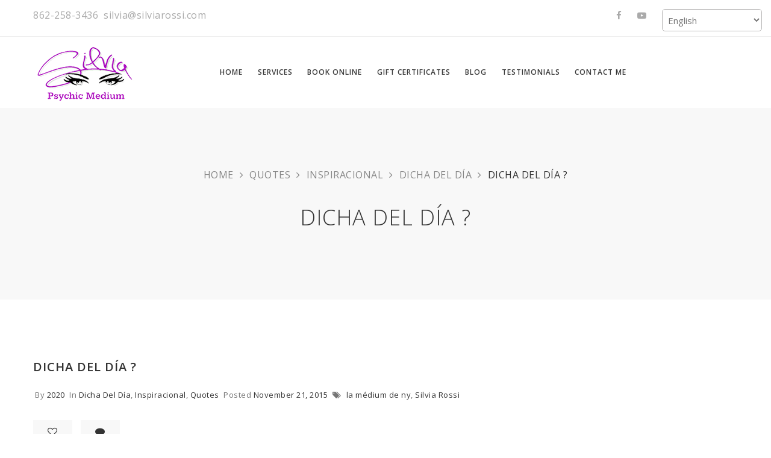

--- FILE ---
content_type: text/html; charset=UTF-8
request_url: https://silviarossi.com/2015/11/21/dicha-del-dia-%F0%9F%8C%B9/
body_size: 17590
content:
<!DOCTYPE html>
<html lang="en-US">
<head>
    <meta content="IE=edge,chrome=1" http-equiv="X-UA-Compatible">
    <meta http-equiv="Content-Type" content="text/html; charset=utf-8"/>
    <meta name="viewport" content="width=device-width, initial-scale=1.0, minimum-scale=1">
                                <script>
                            /* You can add more configuration options to webfontloader by previously defining the WebFontConfig with your options */
                            if ( typeof WebFontConfig === "undefined" ) {
                                WebFontConfig = new Object();
                            }
                            WebFontConfig['google'] = {families: ['Open+Sans:300,400,600,700,800,300italic,400italic,600italic,700italic,800italic']};

                            (function() {
                                var wf = document.createElement( 'script' );
                                wf.src = 'https://ajax.googleapis.com/ajax/libs/webfont/1.5.3/webfont.js';
                                wf.type = 'text/javascript';
                                wf.async = 'true';
                                var s = document.getElementsByTagName( 'script' )[0];
                                s.parentNode.insertBefore( wf, s );
                            })();
                        </script>
                        <meta name='robots' content='index, follow, max-image-preview:large, max-snippet:-1, max-video-preview:-1' />
	<style>img:is([sizes="auto" i], [sizes^="auto," i]) { contain-intrinsic-size: 3000px 1500px }</style>
	
            <script data-no-defer="1" data-ezscrex="false" data-cfasync="false" data-pagespeed-no-defer data-cookieconsent="ignore">
                var ctPublicFunctions = {"_ajax_nonce":"93aa32b402","_rest_nonce":"994ee3b454","_ajax_url":"\/wp-admin\/admin-ajax.php","_rest_url":"https:\/\/silviarossi.com\/wp-json\/","data__cookies_type":"native","data__ajax_type":"rest","data__bot_detector_enabled":0,"data__frontend_data_log_enabled":1,"cookiePrefix":"","wprocket_detected":false,"host_url":"silviarossi.com","text__ee_click_to_select":"Click to select the whole data","text__ee_original_email":"The complete one is","text__ee_got_it":"Got it","text__ee_blocked":"Blocked","text__ee_cannot_connect":"Cannot connect","text__ee_cannot_decode":"Can not decode email. Unknown reason","text__ee_email_decoder":"CleanTalk email decoder","text__ee_wait_for_decoding":"The magic is on the way!","text__ee_decoding_process":"Please wait a few seconds while we decode the contact data."}
            </script>
        
            <script data-no-defer="1" data-ezscrex="false" data-cfasync="false" data-pagespeed-no-defer data-cookieconsent="ignore">
                var ctPublic = {"_ajax_nonce":"93aa32b402","settings__forms__check_internal":"0","settings__forms__check_external":"0","settings__forms__force_protection":0,"settings__forms__search_test":1,"settings__data__bot_detector_enabled":0,"settings__sfw__anti_crawler":0,"blog_home":"https:\/\/silviarossi.com\/","pixel__setting":"0","pixel__enabled":false,"pixel__url":null,"data__email_check_before_post":1,"data__email_check_exist_post":1,"data__cookies_type":"native","data__key_is_ok":true,"data__visible_fields_required":true,"wl_brandname":"Anti-Spam by CleanTalk","wl_brandname_short":"CleanTalk","ct_checkjs_key":2073805607,"emailEncoderPassKey":"0b05b25bdfd65649a66e0e445d07e87c","bot_detector_forms_excluded":"W10=","advancedCacheExists":false,"varnishCacheExists":false,"wc_ajax_add_to_cart":true}
            </script>
        
	<!-- This site is optimized with the Yoast SEO plugin v26.7 - https://yoast.com/wordpress/plugins/seo/ -->
	<title>DICHA DEL DÍA ? - Silvia Rossi</title>
	<link rel="canonical" href="https://silviarossi.com/2015/11/21/dicha-del-dia-🌹/" />
	<meta property="og:locale" content="en_US" />
	<meta property="og:type" content="article" />
	<meta property="og:title" content="DICHA DEL DÍA ? - Silvia Rossi" />
	<meta property="og:url" content="https://silviarossi.com/2015/11/21/dicha-del-dia-🌹/" />
	<meta property="og:site_name" content="Silvia Rossi" />
	<meta property="article:publisher" content="https://www.facebook.com/silviarossi.psychicmedium" />
	<meta property="article:published_time" content="2015-11-21T14:50:54+00:00" />
	<meta property="og:image" content="https://silviarossi.20-20inhouse.com/wp-content/uploads/2015/11/img_5106.jpg" />
	<meta name="author" content="2020" />
	<meta name="twitter:card" content="summary_large_image" />
	<meta name="twitter:creator" content="@22silviarossi" />
	<meta name="twitter:site" content="@22silviarossi" />
	<meta name="twitter:label1" content="Written by" />
	<meta name="twitter:data1" content="2020" />
	<script type="application/ld+json" class="yoast-schema-graph">{"@context":"https://schema.org","@graph":[{"@type":"Article","@id":"https://silviarossi.com/2015/11/21/dicha-del-dia-%f0%9f%8c%b9/#article","isPartOf":{"@id":"https://silviarossi.com/2015/11/21/dicha-del-dia-%f0%9f%8c%b9/"},"author":{"name":"2020","@id":"https://silviarossi.com/#/schema/person/a4a539f95ccc65057f31d6bd0d965032"},"headline":"DICHA DEL DÍA ?","datePublished":"2015-11-21T14:50:54+00:00","mainEntityOfPage":{"@id":"https://silviarossi.com/2015/11/21/dicha-del-dia-%f0%9f%8c%b9/"},"wordCount":4,"commentCount":0,"image":{"@id":"https://silviarossi.com/2015/11/21/dicha-del-dia-%f0%9f%8c%b9/#primaryimage"},"thumbnailUrl":"http://silviarossi.20-20inhouse.com/wp-content/uploads/2015/11/img_5106.jpg","keywords":["la médium de ny","Silvia Rossi"],"articleSection":["Dicha Del Día","Inspiracional","Quotes"],"inLanguage":"en-US","potentialAction":[{"@type":"CommentAction","name":"Comment","target":["https://silviarossi.com/2015/11/21/dicha-del-dia-%f0%9f%8c%b9/#respond"]}]},{"@type":"WebPage","@id":"https://silviarossi.com/2015/11/21/dicha-del-dia-%f0%9f%8c%b9/","url":"https://silviarossi.com/2015/11/21/dicha-del-dia-%f0%9f%8c%b9/","name":"DICHA DEL DÍA ? - Silvia Rossi","isPartOf":{"@id":"https://silviarossi.com/#website"},"primaryImageOfPage":{"@id":"https://silviarossi.com/2015/11/21/dicha-del-dia-%f0%9f%8c%b9/#primaryimage"},"image":{"@id":"https://silviarossi.com/2015/11/21/dicha-del-dia-%f0%9f%8c%b9/#primaryimage"},"thumbnailUrl":"http://silviarossi.20-20inhouse.com/wp-content/uploads/2015/11/img_5106.jpg","datePublished":"2015-11-21T14:50:54+00:00","author":{"@id":"https://silviarossi.com/#/schema/person/a4a539f95ccc65057f31d6bd0d965032"},"breadcrumb":{"@id":"https://silviarossi.com/2015/11/21/dicha-del-dia-%f0%9f%8c%b9/#breadcrumb"},"inLanguage":"en-US","potentialAction":[{"@type":"ReadAction","target":["https://silviarossi.com/2015/11/21/dicha-del-dia-%f0%9f%8c%b9/"]}]},{"@type":"ImageObject","inLanguage":"en-US","@id":"https://silviarossi.com/2015/11/21/dicha-del-dia-%f0%9f%8c%b9/#primaryimage","url":"http://silviarossi.20-20inhouse.com/wp-content/uploads/2015/11/img_5106.jpg","contentUrl":"http://silviarossi.20-20inhouse.com/wp-content/uploads/2015/11/img_5106.jpg"},{"@type":"BreadcrumbList","@id":"https://silviarossi.com/2015/11/21/dicha-del-dia-%f0%9f%8c%b9/#breadcrumb","itemListElement":[{"@type":"ListItem","position":1,"name":"Home","item":"https://silviarossi.com/"},{"@type":"ListItem","position":2,"name":"DICHA DEL DÍA ?"}]},{"@type":"WebSite","@id":"https://silviarossi.com/#website","url":"https://silviarossi.com/","name":"Silvia Rossi","description":"Silvia Rossi - a modern day Psychic Medium","potentialAction":[{"@type":"SearchAction","target":{"@type":"EntryPoint","urlTemplate":"https://silviarossi.com/?s={search_term_string}"},"query-input":{"@type":"PropertyValueSpecification","valueRequired":true,"valueName":"search_term_string"}}],"inLanguage":"en-US"},{"@type":"Person","@id":"https://silviarossi.com/#/schema/person/a4a539f95ccc65057f31d6bd0d965032","name":"2020","url":"https://silviarossi.com/author/2020/"}]}</script>
	<!-- / Yoast SEO plugin. -->


<link rel="alternate" type="application/rss+xml" title="Silvia Rossi &raquo; Feed" href="https://silviarossi.com/feed/" />
<link rel="alternate" type="application/rss+xml" title="Silvia Rossi &raquo; Comments Feed" href="https://silviarossi.com/comments/feed/" />
<link rel="alternate" type="application/rss+xml" title="Silvia Rossi &raquo; DICHA DEL DÍA ? Comments Feed" href="https://silviarossi.com/2015/11/21/dicha-del-dia-%f0%9f%8c%b9/feed/" />
		<!-- This site uses the Google Analytics by ExactMetrics plugin v8.9.0 - Using Analytics tracking - https://www.exactmetrics.com/ -->
		<!-- Note: ExactMetrics is not currently configured on this site. The site owner needs to authenticate with Google Analytics in the ExactMetrics settings panel. -->
					<!-- No tracking code set -->
				<!-- / Google Analytics by ExactMetrics -->
		<script type="text/javascript">
/* <![CDATA[ */
window._wpemojiSettings = {"baseUrl":"https:\/\/s.w.org\/images\/core\/emoji\/16.0.1\/72x72\/","ext":".png","svgUrl":"https:\/\/s.w.org\/images\/core\/emoji\/16.0.1\/svg\/","svgExt":".svg","source":{"concatemoji":"https:\/\/silviarossi.com\/wp-includes\/js\/wp-emoji-release.min.js?ver=6.8.3"}};
/*! This file is auto-generated */
!function(s,n){var o,i,e;function c(e){try{var t={supportTests:e,timestamp:(new Date).valueOf()};sessionStorage.setItem(o,JSON.stringify(t))}catch(e){}}function p(e,t,n){e.clearRect(0,0,e.canvas.width,e.canvas.height),e.fillText(t,0,0);var t=new Uint32Array(e.getImageData(0,0,e.canvas.width,e.canvas.height).data),a=(e.clearRect(0,0,e.canvas.width,e.canvas.height),e.fillText(n,0,0),new Uint32Array(e.getImageData(0,0,e.canvas.width,e.canvas.height).data));return t.every(function(e,t){return e===a[t]})}function u(e,t){e.clearRect(0,0,e.canvas.width,e.canvas.height),e.fillText(t,0,0);for(var n=e.getImageData(16,16,1,1),a=0;a<n.data.length;a++)if(0!==n.data[a])return!1;return!0}function f(e,t,n,a){switch(t){case"flag":return n(e,"\ud83c\udff3\ufe0f\u200d\u26a7\ufe0f","\ud83c\udff3\ufe0f\u200b\u26a7\ufe0f")?!1:!n(e,"\ud83c\udde8\ud83c\uddf6","\ud83c\udde8\u200b\ud83c\uddf6")&&!n(e,"\ud83c\udff4\udb40\udc67\udb40\udc62\udb40\udc65\udb40\udc6e\udb40\udc67\udb40\udc7f","\ud83c\udff4\u200b\udb40\udc67\u200b\udb40\udc62\u200b\udb40\udc65\u200b\udb40\udc6e\u200b\udb40\udc67\u200b\udb40\udc7f");case"emoji":return!a(e,"\ud83e\udedf")}return!1}function g(e,t,n,a){var r="undefined"!=typeof WorkerGlobalScope&&self instanceof WorkerGlobalScope?new OffscreenCanvas(300,150):s.createElement("canvas"),o=r.getContext("2d",{willReadFrequently:!0}),i=(o.textBaseline="top",o.font="600 32px Arial",{});return e.forEach(function(e){i[e]=t(o,e,n,a)}),i}function t(e){var t=s.createElement("script");t.src=e,t.defer=!0,s.head.appendChild(t)}"undefined"!=typeof Promise&&(o="wpEmojiSettingsSupports",i=["flag","emoji"],n.supports={everything:!0,everythingExceptFlag:!0},e=new Promise(function(e){s.addEventListener("DOMContentLoaded",e,{once:!0})}),new Promise(function(t){var n=function(){try{var e=JSON.parse(sessionStorage.getItem(o));if("object"==typeof e&&"number"==typeof e.timestamp&&(new Date).valueOf()<e.timestamp+604800&&"object"==typeof e.supportTests)return e.supportTests}catch(e){}return null}();if(!n){if("undefined"!=typeof Worker&&"undefined"!=typeof OffscreenCanvas&&"undefined"!=typeof URL&&URL.createObjectURL&&"undefined"!=typeof Blob)try{var e="postMessage("+g.toString()+"("+[JSON.stringify(i),f.toString(),p.toString(),u.toString()].join(",")+"));",a=new Blob([e],{type:"text/javascript"}),r=new Worker(URL.createObjectURL(a),{name:"wpTestEmojiSupports"});return void(r.onmessage=function(e){c(n=e.data),r.terminate(),t(n)})}catch(e){}c(n=g(i,f,p,u))}t(n)}).then(function(e){for(var t in e)n.supports[t]=e[t],n.supports.everything=n.supports.everything&&n.supports[t],"flag"!==t&&(n.supports.everythingExceptFlag=n.supports.everythingExceptFlag&&n.supports[t]);n.supports.everythingExceptFlag=n.supports.everythingExceptFlag&&!n.supports.flag,n.DOMReady=!1,n.readyCallback=function(){n.DOMReady=!0}}).then(function(){return e}).then(function(){var e;n.supports.everything||(n.readyCallback(),(e=n.source||{}).concatemoji?t(e.concatemoji):e.wpemoji&&e.twemoji&&(t(e.twemoji),t(e.wpemoji)))}))}((window,document),window._wpemojiSettings);
/* ]]> */
</script>
<style id='wp-emoji-styles-inline-css' type='text/css'>

	img.wp-smiley, img.emoji {
		display: inline !important;
		border: none !important;
		box-shadow: none !important;
		height: 1em !important;
		width: 1em !important;
		margin: 0 0.07em !important;
		vertical-align: -0.1em !important;
		background: none !important;
		padding: 0 !important;
	}
</style>
<link rel='stylesheet' id='wp-block-library-css' href='https://silviarossi.com/wp-includes/css/dist/block-library/style.min.css?ver=6.8.3' type='text/css' media='all' />
<style id='classic-theme-styles-inline-css' type='text/css'>
/*! This file is auto-generated */
.wp-block-button__link{color:#fff;background-color:#32373c;border-radius:9999px;box-shadow:none;text-decoration:none;padding:calc(.667em + 2px) calc(1.333em + 2px);font-size:1.125em}.wp-block-file__button{background:#32373c;color:#fff;text-decoration:none}
</style>
<style id='global-styles-inline-css' type='text/css'>
:root{--wp--preset--aspect-ratio--square: 1;--wp--preset--aspect-ratio--4-3: 4/3;--wp--preset--aspect-ratio--3-4: 3/4;--wp--preset--aspect-ratio--3-2: 3/2;--wp--preset--aspect-ratio--2-3: 2/3;--wp--preset--aspect-ratio--16-9: 16/9;--wp--preset--aspect-ratio--9-16: 9/16;--wp--preset--color--black: #000000;--wp--preset--color--cyan-bluish-gray: #abb8c3;--wp--preset--color--white: #ffffff;--wp--preset--color--pale-pink: #f78da7;--wp--preset--color--vivid-red: #cf2e2e;--wp--preset--color--luminous-vivid-orange: #ff6900;--wp--preset--color--luminous-vivid-amber: #fcb900;--wp--preset--color--light-green-cyan: #7bdcb5;--wp--preset--color--vivid-green-cyan: #00d084;--wp--preset--color--pale-cyan-blue: #8ed1fc;--wp--preset--color--vivid-cyan-blue: #0693e3;--wp--preset--color--vivid-purple: #9b51e0;--wp--preset--gradient--vivid-cyan-blue-to-vivid-purple: linear-gradient(135deg,rgba(6,147,227,1) 0%,rgb(155,81,224) 100%);--wp--preset--gradient--light-green-cyan-to-vivid-green-cyan: linear-gradient(135deg,rgb(122,220,180) 0%,rgb(0,208,130) 100%);--wp--preset--gradient--luminous-vivid-amber-to-luminous-vivid-orange: linear-gradient(135deg,rgba(252,185,0,1) 0%,rgba(255,105,0,1) 100%);--wp--preset--gradient--luminous-vivid-orange-to-vivid-red: linear-gradient(135deg,rgba(255,105,0,1) 0%,rgb(207,46,46) 100%);--wp--preset--gradient--very-light-gray-to-cyan-bluish-gray: linear-gradient(135deg,rgb(238,238,238) 0%,rgb(169,184,195) 100%);--wp--preset--gradient--cool-to-warm-spectrum: linear-gradient(135deg,rgb(74,234,220) 0%,rgb(151,120,209) 20%,rgb(207,42,186) 40%,rgb(238,44,130) 60%,rgb(251,105,98) 80%,rgb(254,248,76) 100%);--wp--preset--gradient--blush-light-purple: linear-gradient(135deg,rgb(255,206,236) 0%,rgb(152,150,240) 100%);--wp--preset--gradient--blush-bordeaux: linear-gradient(135deg,rgb(254,205,165) 0%,rgb(254,45,45) 50%,rgb(107,0,62) 100%);--wp--preset--gradient--luminous-dusk: linear-gradient(135deg,rgb(255,203,112) 0%,rgb(199,81,192) 50%,rgb(65,88,208) 100%);--wp--preset--gradient--pale-ocean: linear-gradient(135deg,rgb(255,245,203) 0%,rgb(182,227,212) 50%,rgb(51,167,181) 100%);--wp--preset--gradient--electric-grass: linear-gradient(135deg,rgb(202,248,128) 0%,rgb(113,206,126) 100%);--wp--preset--gradient--midnight: linear-gradient(135deg,rgb(2,3,129) 0%,rgb(40,116,252) 100%);--wp--preset--font-size--small: 13px;--wp--preset--font-size--medium: 20px;--wp--preset--font-size--large: 36px;--wp--preset--font-size--x-large: 42px;--wp--preset--spacing--20: 0.44rem;--wp--preset--spacing--30: 0.67rem;--wp--preset--spacing--40: 1rem;--wp--preset--spacing--50: 1.5rem;--wp--preset--spacing--60: 2.25rem;--wp--preset--spacing--70: 3.38rem;--wp--preset--spacing--80: 5.06rem;--wp--preset--shadow--natural: 6px 6px 9px rgba(0, 0, 0, 0.2);--wp--preset--shadow--deep: 12px 12px 50px rgba(0, 0, 0, 0.4);--wp--preset--shadow--sharp: 6px 6px 0px rgba(0, 0, 0, 0.2);--wp--preset--shadow--outlined: 6px 6px 0px -3px rgba(255, 255, 255, 1), 6px 6px rgba(0, 0, 0, 1);--wp--preset--shadow--crisp: 6px 6px 0px rgba(0, 0, 0, 1);}:where(.is-layout-flex){gap: 0.5em;}:where(.is-layout-grid){gap: 0.5em;}body .is-layout-flex{display: flex;}.is-layout-flex{flex-wrap: wrap;align-items: center;}.is-layout-flex > :is(*, div){margin: 0;}body .is-layout-grid{display: grid;}.is-layout-grid > :is(*, div){margin: 0;}:where(.wp-block-columns.is-layout-flex){gap: 2em;}:where(.wp-block-columns.is-layout-grid){gap: 2em;}:where(.wp-block-post-template.is-layout-flex){gap: 1.25em;}:where(.wp-block-post-template.is-layout-grid){gap: 1.25em;}.has-black-color{color: var(--wp--preset--color--black) !important;}.has-cyan-bluish-gray-color{color: var(--wp--preset--color--cyan-bluish-gray) !important;}.has-white-color{color: var(--wp--preset--color--white) !important;}.has-pale-pink-color{color: var(--wp--preset--color--pale-pink) !important;}.has-vivid-red-color{color: var(--wp--preset--color--vivid-red) !important;}.has-luminous-vivid-orange-color{color: var(--wp--preset--color--luminous-vivid-orange) !important;}.has-luminous-vivid-amber-color{color: var(--wp--preset--color--luminous-vivid-amber) !important;}.has-light-green-cyan-color{color: var(--wp--preset--color--light-green-cyan) !important;}.has-vivid-green-cyan-color{color: var(--wp--preset--color--vivid-green-cyan) !important;}.has-pale-cyan-blue-color{color: var(--wp--preset--color--pale-cyan-blue) !important;}.has-vivid-cyan-blue-color{color: var(--wp--preset--color--vivid-cyan-blue) !important;}.has-vivid-purple-color{color: var(--wp--preset--color--vivid-purple) !important;}.has-black-background-color{background-color: var(--wp--preset--color--black) !important;}.has-cyan-bluish-gray-background-color{background-color: var(--wp--preset--color--cyan-bluish-gray) !important;}.has-white-background-color{background-color: var(--wp--preset--color--white) !important;}.has-pale-pink-background-color{background-color: var(--wp--preset--color--pale-pink) !important;}.has-vivid-red-background-color{background-color: var(--wp--preset--color--vivid-red) !important;}.has-luminous-vivid-orange-background-color{background-color: var(--wp--preset--color--luminous-vivid-orange) !important;}.has-luminous-vivid-amber-background-color{background-color: var(--wp--preset--color--luminous-vivid-amber) !important;}.has-light-green-cyan-background-color{background-color: var(--wp--preset--color--light-green-cyan) !important;}.has-vivid-green-cyan-background-color{background-color: var(--wp--preset--color--vivid-green-cyan) !important;}.has-pale-cyan-blue-background-color{background-color: var(--wp--preset--color--pale-cyan-blue) !important;}.has-vivid-cyan-blue-background-color{background-color: var(--wp--preset--color--vivid-cyan-blue) !important;}.has-vivid-purple-background-color{background-color: var(--wp--preset--color--vivid-purple) !important;}.has-black-border-color{border-color: var(--wp--preset--color--black) !important;}.has-cyan-bluish-gray-border-color{border-color: var(--wp--preset--color--cyan-bluish-gray) !important;}.has-white-border-color{border-color: var(--wp--preset--color--white) !important;}.has-pale-pink-border-color{border-color: var(--wp--preset--color--pale-pink) !important;}.has-vivid-red-border-color{border-color: var(--wp--preset--color--vivid-red) !important;}.has-luminous-vivid-orange-border-color{border-color: var(--wp--preset--color--luminous-vivid-orange) !important;}.has-luminous-vivid-amber-border-color{border-color: var(--wp--preset--color--luminous-vivid-amber) !important;}.has-light-green-cyan-border-color{border-color: var(--wp--preset--color--light-green-cyan) !important;}.has-vivid-green-cyan-border-color{border-color: var(--wp--preset--color--vivid-green-cyan) !important;}.has-pale-cyan-blue-border-color{border-color: var(--wp--preset--color--pale-cyan-blue) !important;}.has-vivid-cyan-blue-border-color{border-color: var(--wp--preset--color--vivid-cyan-blue) !important;}.has-vivid-purple-border-color{border-color: var(--wp--preset--color--vivid-purple) !important;}.has-vivid-cyan-blue-to-vivid-purple-gradient-background{background: var(--wp--preset--gradient--vivid-cyan-blue-to-vivid-purple) !important;}.has-light-green-cyan-to-vivid-green-cyan-gradient-background{background: var(--wp--preset--gradient--light-green-cyan-to-vivid-green-cyan) !important;}.has-luminous-vivid-amber-to-luminous-vivid-orange-gradient-background{background: var(--wp--preset--gradient--luminous-vivid-amber-to-luminous-vivid-orange) !important;}.has-luminous-vivid-orange-to-vivid-red-gradient-background{background: var(--wp--preset--gradient--luminous-vivid-orange-to-vivid-red) !important;}.has-very-light-gray-to-cyan-bluish-gray-gradient-background{background: var(--wp--preset--gradient--very-light-gray-to-cyan-bluish-gray) !important;}.has-cool-to-warm-spectrum-gradient-background{background: var(--wp--preset--gradient--cool-to-warm-spectrum) !important;}.has-blush-light-purple-gradient-background{background: var(--wp--preset--gradient--blush-light-purple) !important;}.has-blush-bordeaux-gradient-background{background: var(--wp--preset--gradient--blush-bordeaux) !important;}.has-luminous-dusk-gradient-background{background: var(--wp--preset--gradient--luminous-dusk) !important;}.has-pale-ocean-gradient-background{background: var(--wp--preset--gradient--pale-ocean) !important;}.has-electric-grass-gradient-background{background: var(--wp--preset--gradient--electric-grass) !important;}.has-midnight-gradient-background{background: var(--wp--preset--gradient--midnight) !important;}.has-small-font-size{font-size: var(--wp--preset--font-size--small) !important;}.has-medium-font-size{font-size: var(--wp--preset--font-size--medium) !important;}.has-large-font-size{font-size: var(--wp--preset--font-size--large) !important;}.has-x-large-font-size{font-size: var(--wp--preset--font-size--x-large) !important;}
:where(.wp-block-post-template.is-layout-flex){gap: 1.25em;}:where(.wp-block-post-template.is-layout-grid){gap: 1.25em;}
:where(.wp-block-columns.is-layout-flex){gap: 2em;}:where(.wp-block-columns.is-layout-grid){gap: 2em;}
:root :where(.wp-block-pullquote){font-size: 1.5em;line-height: 1.6;}
</style>
<link rel='stylesheet' id='cleantalk-public-css-css' href='https://silviarossi.com/wp-content/plugins/cleantalk-spam-protect/css/cleantalk-public.min.css?ver=6.67_1762547099' type='text/css' media='all' />
<link rel='stylesheet' id='cleantalk-email-decoder-css-css' href='https://silviarossi.com/wp-content/plugins/cleantalk-spam-protect/css/cleantalk-email-decoder.min.css?ver=6.67_1762547099' type='text/css' media='all' />
<link rel='stylesheet' id='colorbox-css' href='https://silviarossi.com/wp-content/plugins/cmssuperheroes/assets/css/colorbox.css?ver=1.5.14' type='text/css' media='all' />
<link rel='stylesheet' id='cshero_portfolio-css' href='https://silviarossi.com/wp-content/plugins/cmssuperheroes/framework/shortcodes/portfolio/css/portfolio.css?ver=1.0.0' type='text/css' media='all' />
<link rel='stylesheet' id='contact-form-7-css' href='https://silviarossi.com/wp-content/plugins/contact-form-7/includes/css/styles.css?ver=6.1.4' type='text/css' media='all' />
<link rel='stylesheet' id='rs-plugin-settings-css' href='https://silviarossi.com/wp-content/plugins/revslider/public/assets/css/settings.css?ver=5.4.6.2' type='text/css' media='all' />
<style id='rs-plugin-settings-inline-css' type='text/css'>
#rs-demo-id {}
</style>
<link rel='stylesheet' id='woocommerce-layout-css' href='https://silviarossi.com/wp-content/plugins/woocommerce/assets/css/woocommerce-layout.css?ver=10.3.7' type='text/css' media='all' />
<link rel='stylesheet' id='woocommerce-smallscreen-css' href='https://silviarossi.com/wp-content/plugins/woocommerce/assets/css/woocommerce-smallscreen.css?ver=10.3.7' type='text/css' media='only screen and (max-width: 768px)' />
<link rel='stylesheet' id='woocommerce-general-css' href='https://silviarossi.com/wp-content/plugins/woocommerce/assets/css/woocommerce.css?ver=10.3.7' type='text/css' media='all' />
<style id='woocommerce-inline-inline-css' type='text/css'>
.woocommerce form .form-row .required { visibility: visible; }
</style>
<link rel='stylesheet' id='wp-postratings-css' href='https://silviarossi.com/wp-content/plugins/wp-postratings/css/postratings-css.css?ver=1.91.2' type='text/css' media='all' />
<link rel='stylesheet' id='brands-styles-css' href='https://silviarossi.com/wp-content/plugins/woocommerce/assets/css/brands.css?ver=10.3.7' type='text/css' media='all' />
<link rel='stylesheet' id='cmssuperheroes-style-css' href='https://silviarossi.com/wp-content/themes/wp_suarez/style.css?ver=6.8.3' type='text/css' media='all' />
<link rel='stylesheet' id='child-style-css' href='https://silviarossi.com/wp-content/themes/wp_suarez_child/style.css?ver=6.8.3' type='text/css' media='all' />
<link rel='stylesheet' id='bootstrap-css' href='https://silviarossi.com/wp-content/themes/wp_suarez/css/bootstrap.min.css?ver=3.2.0' type='text/css' media='all' />
<link rel='stylesheet' id='font-awesome-css' href='https://silviarossi.com/wp-content/plugins/js_composer/assets/lib/bower/font-awesome/css/font-awesome.min.css?ver=5.4.5' type='text/css' media='all' />
<link rel='stylesheet' id='font-ionicons-css' href='https://silviarossi.com/wp-content/themes/wp_suarez/css/ionicons.min.css?ver=1.5.2' type='text/css' media='all' />
<link rel='stylesheet' id='animate-elements-css' href='https://silviarossi.com/wp-content/themes/wp_suarez/css/cs-animate-elements.css?ver=1.0.0' type='text/css' media='all' />
<link rel='stylesheet' id='woocommerce-css' href='https://silviarossi.com/wp-content/themes/wp_suarez/css/woocommerce.css?ver=1.0.0' type='text/css' media='all' />
<link rel='stylesheet' id='prettyphoto-css' href='https://silviarossi.com/wp-content/plugins/js_composer/assets/lib/prettyphoto/css/prettyPhoto.min.css?ver=5.4.5' type='text/css' media='all' />
<link rel='stylesheet' id='style-css' href='https://silviarossi.com/wp-content/themes/wp_suarez/style.css?ver=1.0.0' type='text/css' media='all' />
<link rel='stylesheet' id='dynamic-main-css' href='https://silviarossi.com/wp-content/themes/wp_suarez/css/dynamic.css?ver=6.8.3' type='text/css' media='all' />
<link rel='stylesheet' id='widget_cart_search_scripts-css' href='https://silviarossi.com/wp-content/themes/wp_suarez/framework/widgets/widgets.css?ver=6.8.3' type='text/css' media='all' />
<link rel='stylesheet' id='newsletter-css' href='https://silviarossi.com/wp-content/plugins/newsletter/style.css?ver=9.1.0' type='text/css' media='all' />
<link rel='stylesheet' id='__EPYT__style-css' href='https://silviarossi.com/wp-content/plugins/youtube-embed-plus/styles/ytprefs.min.css?ver=14.2.3' type='text/css' media='all' />
<style id='__EPYT__style-inline-css' type='text/css'>

                .epyt-gallery-thumb {
                        width: 33.333%;
                }
                
</style>
<script type="text/javascript" src="https://silviarossi.com/wp-content/plugins/cleantalk-spam-protect/js/apbct-public-bundle_gathering.min.js?ver=6.67_1762547099" id="apbct-public-bundle_gathering.min-js-js"></script>
<script type="text/javascript" src="https://silviarossi.com/wp-includes/js/jquery/jquery.min.js?ver=3.7.1" id="jquery-core-js"></script>
<script type="text/javascript" src="https://silviarossi.com/wp-includes/js/jquery/jquery-migrate.min.js?ver=3.4.1" id="jquery-migrate-js"></script>
<script type="text/javascript" id="cf7pp-redirect_method-js-extra">
/* <![CDATA[ */
var ajax_object_cf7pp = {"ajax_url":"https:\/\/silviarossi.com\/wp-admin\/admin-ajax.php","rest_url":"https:\/\/silviarossi.com\/wp-json\/cf7pp\/v1\/","request_method":"1","forms":"[\"16540|paypal\"]","path_paypal":"https:\/\/silviarossi.com\/?cf7pp_paypal_redirect=","path_stripe":"https:\/\/silviarossi.com\/?cf7pp_stripe_redirect=","method":"2"};
/* ]]> */
</script>
<script type="text/javascript" src="https://silviarossi.com/wp-content/plugins/contact-form-7-paypal-add-on/assets/js/redirect_method.js?ver=2.4.6" id="cf7pp-redirect_method-js"></script>
<script type="text/javascript" src="https://silviarossi.com/wp-content/plugins/revslider/public/assets/js/jquery.themepunch.tools.min.js?ver=5.4.6.2" id="tp-tools-js"></script>
<script type="text/javascript" src="https://silviarossi.com/wp-content/plugins/revslider/public/assets/js/jquery.themepunch.revolution.min.js?ver=5.4.6.2" id="revmin-js"></script>
<script type="text/javascript" src="https://silviarossi.com/wp-content/plugins/woocommerce/assets/js/jquery-blockui/jquery.blockUI.min.js?ver=2.7.0-wc.10.3.7" id="wc-jquery-blockui-js" data-wp-strategy="defer"></script>
<script type="text/javascript" id="wc-add-to-cart-js-extra">
/* <![CDATA[ */
var wc_add_to_cart_params = {"ajax_url":"\/wp-admin\/admin-ajax.php","wc_ajax_url":"\/?wc-ajax=%%endpoint%%","i18n_view_cart":"View cart","cart_url":"https:\/\/silviarossi.com","is_cart":"","cart_redirect_after_add":"no"};
/* ]]> */
</script>
<script type="text/javascript" src="https://silviarossi.com/wp-content/plugins/woocommerce/assets/js/frontend/add-to-cart.min.js?ver=10.3.7" id="wc-add-to-cart-js" data-wp-strategy="defer"></script>
<script type="text/javascript" src="https://silviarossi.com/wp-content/plugins/woocommerce/assets/js/js-cookie/js.cookie.min.js?ver=2.1.4-wc.10.3.7" id="wc-js-cookie-js" defer="defer" data-wp-strategy="defer"></script>
<script type="text/javascript" id="woocommerce-js-extra">
/* <![CDATA[ */
var woocommerce_params = {"ajax_url":"\/wp-admin\/admin-ajax.php","wc_ajax_url":"\/?wc-ajax=%%endpoint%%","i18n_password_show":"Show password","i18n_password_hide":"Hide password"};
/* ]]> */
</script>
<script type="text/javascript" src="https://silviarossi.com/wp-content/plugins/woocommerce/assets/js/frontend/woocommerce.min.js?ver=10.3.7" id="woocommerce-js" defer="defer" data-wp-strategy="defer"></script>
<script type="text/javascript" src="https://silviarossi.com/wp-content/plugins/js_composer/assets/js/vendors/woocommerce-add-to-cart.js?ver=5.4.5" id="vc_woocommerce-add-to-cart-js-js"></script>
<script type="text/javascript" src="https://silviarossi.com/wp-content/themes/wp_suarez/js/bootstrap.min.js?ver=3.2.0" id="bootstrap-js"></script>
<script type="text/javascript" id="__ytprefs__-js-extra">
/* <![CDATA[ */
var _EPYT_ = {"ajaxurl":"https:\/\/silviarossi.com\/wp-admin\/admin-ajax.php","security":"9ab762cc2a","gallery_scrolloffset":"20","eppathtoscripts":"https:\/\/silviarossi.com\/wp-content\/plugins\/youtube-embed-plus\/scripts\/","eppath":"https:\/\/silviarossi.com\/wp-content\/plugins\/youtube-embed-plus\/","epresponsiveselector":"[\"iframe.__youtube_prefs__\"]","epdovol":"1","version":"14.2.3","evselector":"iframe.__youtube_prefs__[src], iframe[src*=\"youtube.com\/embed\/\"], iframe[src*=\"youtube-nocookie.com\/embed\/\"]","ajax_compat":"","maxres_facade":"eager","ytapi_load":"light","pause_others":"","stopMobileBuffer":"1","facade_mode":"","not_live_on_channel":""};
/* ]]> */
</script>
<script type="text/javascript" src="https://silviarossi.com/wp-content/plugins/youtube-embed-plus/scripts/ytprefs.min.js?ver=14.2.3" id="__ytprefs__-js"></script>
<link rel="https://api.w.org/" href="https://silviarossi.com/wp-json/" /><link rel="alternate" title="JSON" type="application/json" href="https://silviarossi.com/wp-json/wp/v2/posts/6465" /><link rel="EditURI" type="application/rsd+xml" title="RSD" href="https://silviarossi.com/xmlrpc.php?rsd" />
<meta name="generator" content="WordPress 6.8.3" />
<meta name="generator" content="WooCommerce 10.3.7" />
<link rel='shortlink' href='https://silviarossi.com/?p=6465' />
<link rel="alternate" title="oEmbed (JSON)" type="application/json+oembed" href="https://silviarossi.com/wp-json/oembed/1.0/embed?url=https%3A%2F%2Fsilviarossi.com%2F2015%2F11%2F21%2Fdicha-del-dia-%25f0%259f%258c%25b9%2F" />
<link rel="alternate" title="oEmbed (XML)" type="text/xml+oembed" href="https://silviarossi.com/wp-json/oembed/1.0/embed?url=https%3A%2F%2Fsilviarossi.com%2F2015%2F11%2F21%2Fdicha-del-dia-%25f0%259f%258c%25b9%2F&#038;format=xml" />
<link type="image/x-icon" href="https://silviarossi.com/wp-content/uploads/2017/11/favicon.jpg" rel="shortcut icon"><style>  .font-italic .cshero-testimonial-text,.font-italic .cshero-progress-title .title{font-family:Open Sans; font-weight:400;  font-style:italic;  text-align:; font-size:; line-height:; color:; letter-spacing:}.cshero-counter-wrap .counter,.cs-dropcap .cs-dropcap-firstText:first-letter,.progressbar-layout1 .cshero-progress-value,.page-title,.font-light.cs_custom_heading span,.page-template-maintenance2-php #event_countdown span{font-family:Open Sans; font-weight:300;  text-align:; font-size:; line-height:; color:; letter-spacing:}.cshero-counter-wrap .counter_text,.cs-pricing .cs-pricing-item .jmPrice .number{font-family:Open Sans; font-weight:400;  text-align:; font-size:; line-height:; color:; letter-spacing:}.csbody .btn,.cshero-fancybox-wrap .cshero-title-main,.postcarousel-layout1 .cshero-carousel-body .cshero-carousel-post-date,.cshero-menu-dropdown &gt; ul &gt; li &gt; a,ul.sub-menu .group &gt; a,.font-bold .wpb_call_text,#cs-page-title-wrapper .sub_header_text,.woo-title-price div,h3.wg-title,.price_slider_amount .price_label,.woocommerce a.button,.cs-related .cs-header h3.cs-title,.cs-product-wrap .product_meta .product-meta-inner,.cs-blog .cs-blog-meta .cs-blog-info a,.woocommerce-cart table.cart td,.woocommerce-cart table.cart th,.woocommerce-cart .cart-collaterals h2,.woocommerce-cart .cart-collaterals h2 a{font-family:Open Sans; font-weight:600;  text-align:; font-size:; line-height:; color:; letter-spacing:}.team-layout1 .cshero-team-info-wrap,.blog-grid-wrap .cs-blog .cs-blog-date,.home-church-wrap h4.cs-heading-tag{font-family:Open Sans; font-weight:600;  font-style:italic;  text-align:; font-size:; line-height:; color:; letter-spacing:}body{background-color:#FFFFFF}body #cshero-header{background-color:}body #cshero-header.transparentFixed{background-color:}body #header-top2{background-color:}#cs-page-title-wrapper{background-color:#f8f8f8;   background-repeat:repeat;   background-size:;   background-attachment:;   background-position:;   background-image:url(https://dev.joomexp.com/wordpress/wp-suarez/wp-content/themes/wp_suarez/images/bg-page-title-bar.jpg)}#cs-bottom-wrap{background-color:#FFFFFF}#footer-top{background-color:#333333}#header-top2{background:Array ;  border-bottom:1px solid rgba(238,238,238,1.0)}#cshero-header .cshero-header-content-widget{height:118px}#cshero-header .logo > a{min-height:118px ;  line-height:118px ;  margin:0;  padding:0}#cshero-header ul.cshero-dropdown > li > a,#cshero-header .menu-pages .menu > ul > li > a,#cshero-header .widget_cart_search_wrap a.icon_search_wrap,#cshero-header .cshero-header-content-widget .header a,#cshero-header .cshero-header-content-widget .cshero-hidden-sidebar-btn a{color:#373737}#cshero-header ul.cshero-dropdown > li > a:hover,#cshero-header .menu-pages .menu > ul > li > a:hover,#cshero-header ul.cshero-dropdown > li > a:focus,#cshero-header ul.cshero-dropdown > li:hover > a,#cshero-header ul.cshero-dropdown > li:focus > a,#cshero-header ul.cshero-dropdown > li:active > a,#cshero-header .widget_cart_search_wrap a.icon_search_wrap:hover,#cshero-header .cshero-header-content-widget .header a:hover,#cshero-header .cshero-header-content-widget .cshero-hidden-sidebar-btn a:hover{color:#a400b7}#cshero-header ul.cshero-dropdown > li.current-menu-item > a,#cshero-header ul.cshero-dropdown > li.current-menu-ancestor > a,#cshero-header ul.cshero-dropdown > li > a.active,#cshero-header ul.cshero-dropdown > li > a:active,#cshero-header .widget_cart_search_wrap a.icon_search_wrap:active,#cshero-header .cshero-header-content-widget .header a:active,#cshero-header .cshero-header-content-widget .cshero-hidden-sidebar-btn a:active{color:#a400b7}@media (min-width:993px){#cshero-header ul.cshero-dropdown > li > a,#cshero-header .menu-pages .menu > ul > li > a,a.shortcode-menu{line-height:118px}}.header-v4 .cshero-menu-left .cshero-dropdown li.menu-item-has-children > a:before{content:"\f067"; font-family:"FontAwesome"; font-size:10px}.header-v4 .cshero-menu-left .cshero-dropdown li.menu-item-has-children > a:hover:before{content:"\f068"}.header-v4 .cshero-menu-left .cshero-dropdown li.menu-item-has-children > a{padding-left:30px !important}.header-v4 .cshero-menu-left .cshero-dropdown li.menu-item-has-children > a:before{left:5px}.header-v4 .cshero-menu-left .cshero-dropdown .sub-menu li.menu-item-has-children > a:before{left:30px}.header-v4 .cshero-menu-left .cshero-dropdown .sub-menu li.menu-item-has-children > a > span{margin-left:15px; display:block}@media (min-width:993px){body.header-v4 > div{padding-left:300px}body.header-v4 .header-wrapper{left:0}body.header-v4 .cshero-header-fixed-content-widget{left:0}}#cs-page-title-wrapper{padding:98px 0 118px;  margin:0 0 100px}#cs-page-title-wrapper .title_bar .page-title{color:#333333;  font-size:36px;  line-height:36px}#cs-page-title-wrapper .title_bar,#cs-page-title-wrapper .title_bar .sub_header_text{text-align:center;  color:#333333}#cs-breadcrumb-wrapper{text-align:center}#cs-breadcrumb-wrapper,#cs-breadcrumb-wrapper span,#cs-breadcrumb-wrapper a{color:#878787}.csbody #cs-breadcrumb-wrapper .cs-breadcrumbs a,.csbody #cs-breadcrumb-wrapper .cs-breadcrumbs span{padding:0 10px 0 0}.csbody #cs-breadcrumb-wrapper .cs-breadcrumbs a:after{content:"\f105"}</style>	<noscript><style>.woocommerce-product-gallery{ opacity: 1 !important; }</style></noscript>
	<style type="text/css">.recentcomments a{display:inline !important;padding:0 !important;margin:0 !important;}</style><meta name="generator" content="Powered by WPBakery Page Builder - drag and drop page builder for WordPress."/>
<!--[if lte IE 9]><link rel="stylesheet" type="text/css" href="https://silviarossi.com/wp-content/plugins/js_composer/assets/css/vc_lte_ie9.min.css" media="screen"><![endif]--><meta name="generator" content="Powered by Slider Revolution 5.4.6.2 - responsive, Mobile-Friendly Slider Plugin for WordPress with comfortable drag and drop interface." />
<script type="text/javascript">function setREVStartSize(e){
				try{ var i=jQuery(window).width(),t=9999,r=0,n=0,l=0,f=0,s=0,h=0;					
					if(e.responsiveLevels&&(jQuery.each(e.responsiveLevels,function(e,f){f>i&&(t=r=f,l=e),i>f&&f>r&&(r=f,n=e)}),t>r&&(l=n)),f=e.gridheight[l]||e.gridheight[0]||e.gridheight,s=e.gridwidth[l]||e.gridwidth[0]||e.gridwidth,h=i/s,h=h>1?1:h,f=Math.round(h*f),"fullscreen"==e.sliderLayout){var u=(e.c.width(),jQuery(window).height());if(void 0!=e.fullScreenOffsetContainer){var c=e.fullScreenOffsetContainer.split(",");if (c) jQuery.each(c,function(e,i){u=jQuery(i).length>0?u-jQuery(i).outerHeight(!0):u}),e.fullScreenOffset.split("%").length>1&&void 0!=e.fullScreenOffset&&e.fullScreenOffset.length>0?u-=jQuery(window).height()*parseInt(e.fullScreenOffset,0)/100:void 0!=e.fullScreenOffset&&e.fullScreenOffset.length>0&&(u-=parseInt(e.fullScreenOffset,0))}f=u}else void 0!=e.minHeight&&f<e.minHeight&&(f=e.minHeight);e.c.closest(".rev_slider_wrapper").css({height:f})					
				}catch(d){console.log("Failure at Presize of Slider:"+d)}
			};</script>
<style type="text/css" title="dynamic-css" class="options-output">body{font-family:"Open Sans";line-height:26px;letter-spacing:0.5px;font-weight:normal;font-style:normal;color:#757575;font-size:16px;opacity: 1;visibility: visible;-webkit-transition: opacity 0.24s ease-in-out;-moz-transition: opacity 0.24s ease-in-out;transition: opacity 0.24s ease-in-out;}.wf-loading body,{opacity: 0;}.ie.wf-loading body,{visibility: hidden;}h1{font-family:"Open Sans";text-align:inherit;line-height:36px;letter-spacing:1px;font-weight:normal;font-style:normal;color:#333;font-size:36px;opacity: 1;visibility: visible;-webkit-transition: opacity 0.24s ease-in-out;-moz-transition: opacity 0.24s ease-in-out;transition: opacity 0.24s ease-in-out;}.wf-loading h1,{opacity: 0;}.ie.wf-loading h1,{visibility: hidden;}h2{font-family:"Open Sans";text-align:inherit;line-height:30px;letter-spacing:1px;font-weight:normal;font-style:normal;color:#333;font-size:30px;opacity: 1;visibility: visible;-webkit-transition: opacity 0.24s ease-in-out;-moz-transition: opacity 0.24s ease-in-out;transition: opacity 0.24s ease-in-out;}.wf-loading h2,{opacity: 0;}.ie.wf-loading h2,{visibility: hidden;}h3{font-family:"Open Sans";text-align:inherit;line-height:24px;letter-spacing:1px;font-weight:normal;font-style:normal;color:#333;font-size:20px;opacity: 1;visibility: visible;-webkit-transition: opacity 0.24s ease-in-out;-moz-transition: opacity 0.24s ease-in-out;transition: opacity 0.24s ease-in-out;}.wf-loading h3,{opacity: 0;}.ie.wf-loading h3,{visibility: hidden;}h4{font-family:"Open Sans";text-align:inherit;line-height:20px;letter-spacing:1px;font-weight:normal;font-style:normal;color:#333;font-size:20px;opacity: 1;visibility: visible;-webkit-transition: opacity 0.24s ease-in-out;-moz-transition: opacity 0.24s ease-in-out;transition: opacity 0.24s ease-in-out;}.wf-loading h4,{opacity: 0;}.ie.wf-loading h4,{visibility: hidden;}h5{font-family:"Open Sans";text-align:inherit;line-height:14px;letter-spacing:1px;font-weight:normal;font-style:normal;color:#333;font-size:14px;opacity: 1;visibility: visible;-webkit-transition: opacity 0.24s ease-in-out;-moz-transition: opacity 0.24s ease-in-out;transition: opacity 0.24s ease-in-out;}.wf-loading h5,{opacity: 0;}.ie.wf-loading h5,{visibility: hidden;}h6{font-family:"Open Sans";text-align:inherit;line-height:18px;letter-spacing:1px;font-weight:normal;font-style:normal;color:#333;font-size:14px;opacity: 1;visibility: visible;-webkit-transition: opacity 0.24s ease-in-out;-moz-transition: opacity 0.24s ease-in-out;transition: opacity 0.24s ease-in-out;}.wf-loading h6,{opacity: 0;}.ie.wf-loading h6,{visibility: hidden;}</style><noscript><style type="text/css"> .wpb_animate_when_almost_visible { opacity: 1; }</style></noscript></head>

<body data-rsssl=1 class="wp-singular post-template-default single single-post postid-6465 single-format-standard wp-theme-wp_suarez wp-child-theme-wp_suarez_child csbody body_header_normal header-position-left menu-appear-flyout header-v1 suarez1 theme-wp_suarez woocommerce-no-js group-blog wpb-js-composer js-comp-ver-5.4.5 vc_responsive" id="wp-suarez">
        <div id="wrapper">
        <div class="header-wrapper">
            	<div class="header-wrapper header-v1">
		   
		<div id="cshero-header" class="stripe-parallax-bg ">         
			            
			<div id="header-top2" style="padding:12px 0;">                
				<div class="container">                    
					<div class="row">                        
						<div class="header-top2 clearfix">                            
							<div class='header-top2-1 col-xs-12 col-sm-6 col-md-6 col-lg-6'>
								<div id="text-5" class="header-top-widget2-col widget_text">			<div class="textwidget"><p>862-258-3436  <a href="#"><span class="__cf_email__" data-cfemail="3d4e54514b545c7d4e54514b545c4f524e4e54135e5250">[email&#160;protected]</span> </a></p>
</div>
		<div style="clear:both;"></div></div>                  
							</div>                            
							                            
							<div class='header-top2-2 col-xs-12 col-sm-6 col-md-6 col-lg-6 text-right'>                            
								<div id="cs_social_widget-1" class=" header-top-widget2-col widget_cs_social_widget"><ul class='cs-social default text-right'><li><a target="_blank" data-rel="tooltip" data-placement="top" data-original-title="Facebook" href="https://www.facebook.com/silviarossi.psychicmedium"><i class="fa fa-facebook"></i></a></li><li><a target="_blank" data-rel="tooltip" data-placement="top" data-original-title="YouTube" href="https://www.youtube.com/user/SilviaRossiMedium"><i class="fa fa-youtube-play"></i></a></li><li><a target="_blank" data-rel="tooltip" data-placement="top" data-original-title="Twitter" href="https://twitter.com/22silviarossi"><i class="fa fa-twitter"></i></a></li><li><a target="_blank" data-rel="tooltip" data-placement="top" data-original-title="Instagram" href="https://www.instagram.com/silvia_rossi22/"><i class="fa fa-instagram"></i></a></li></ul><div style="clear:both;"></div></div>        <div class="widget_cart_search_wrap">  
            <div class="header">
                                                <a href="javascript:void(0)" class="icon_search_wrap" data-display=".widget_searchform_content" data-no_display=".shopping_cart_dropdown"><i class="fa fa-search search-icon"></i></a>
                            </div>
                                    <div class="widget_searchform_content">
                <form role="search" method="get" action="https://silviarossi.com/">
                    <input type="text" value="" name="s" placeholder="Search" />
                    <input type="submit" value="Search" />
                                                                                </form>
            </div>
                    </div>
        							</div>                            
							                        
						</div>                    
					</div>               
				</div>            
			</div>            
			        
			<div class="container">            
				<div class="row">                
					<div class="logo logo-line-height-nav col-xs-6 col-sm-6 col-md-3 col-lg-3 text-left">                    
						<a href="https://silviarossi.com">   
                                         
							<img src="https://silviarossi.com/wp-content/uploads/2019/02/silvia-logo.png" alt="Silvia Rossi" class="normal-logo logo-v1"/>   
                                                                         
						</a>                
					</div>                
					<div id="menu" class=" main-menu-wrap col-xs-6 col-sm-6 col-md-9 col-lg-9">                    
						<div class="cs-main-menu-wrap clearfix">                        
							<div class="cshero-header-content-widget cshero-menu-mobile hidden-lg right">                            
								<div class="cshero-header-content-widget-inner">                                
									<a class="btn-navbar" data-toggle="collapse" data-target="#cshero-main-menu-mobile" href="#" ><i class="fa fa-bars"></i></a>
								</div>                        
							</div>                        
							                        
							                         
							                        
							<div class="cs_mega_menu main-menu-content cshero-menu-dropdown clearfix cshero-mobile left">                            
								<ul class="cshero-dropdown main-menu menu-item-padding"><li id="menu-item-16246" class="menu-item menu-item-type-post_type menu-item-object-page menu-item-home no_group menu-item-16246" data-depth="0"><a href="https://silviarossi.com/"><span class="menu-title">Home</span></a></li>
<li id="menu-item-16424" class="menu-item menu-item-type-post_type menu-item-object-page no_group menu-item-16424" data-depth="0"><a href="https://silviarossi.com/services/"><span class="menu-title">Services</span></a></li>
<li id="menu-item-16759" class="menu-item menu-item-type-post_type menu-item-object-page menu-item-has-children no_group menu-item-16759" data-depth="0"><a href="https://silviarossi.com/services/"><span class="menu-title">Book Online</span></a>
<ul class='standar-dropdown standard autodrop_submenu sub-menu' style="width:250px;">
	<li id="menu-item-16502" class="menu-item menu-item-type-post_type menu-item-object-page no_group menu-item-16502" data-depth="1"><a href="https://silviarossi.com/private-readings/"><span class="menu-title">Private Readings</span></a></li>
	<li id="menu-item-16529" class="menu-item menu-item-type-post_type menu-item-object-page no_group menu-item-16529" data-depth="1"><a href="https://silviarossi.com/emergency-session/"><span class="menu-title">Emergency Session</span></a></li>
	<li id="menu-item-16543" class="menu-item menu-item-type-post_type menu-item-object-page no_group menu-item-16543" data-depth="1"><a href="https://silviarossi.com/family-session/"><span class="menu-title">Family Session</span></a></li>
	<li id="menu-item-16544" class="menu-item menu-item-type-post_type menu-item-object-page no_group menu-item-16544" data-depth="1"><a href="https://silviarossi.com/skype-facetime/"><span class="menu-title">Skype/Face Time Session</span></a></li>
	<li id="menu-item-16545" class="menu-item menu-item-type-post_type menu-item-object-page no_group menu-item-16545" data-depth="1"><a href="https://silviarossi.com/telephone-session/"><span class="menu-title">Telephone Session</span></a></li>
	<li id="menu-item-16542" class="menu-item menu-item-type-post_type menu-item-object-page no_group menu-item-16542" data-depth="1"><a href="https://silviarossi.com/eventbooking/"><span class="menu-title">Event Booking</span></a></li>
	<li id="menu-item-20437" class="menu-item menu-item-type-post_type menu-item-object-page no_group menu-item-20437" data-depth="1"><a href="https://silviarossi.com/pet-readings/"><span class="menu-title">Pet Readings</span></a></li>
</ul>
</li>
<li id="menu-item-16497" class="menu-item menu-item-type-post_type menu-item-object-page no_group menu-item-16497" data-depth="0"><a href="https://silviarossi.com/giftcertificates/"><span class="menu-title">Gift Certificates</span></a></li>
<li id="menu-item-16249" class="menu-item menu-item-type-post_type menu-item-object-page no_group menu-item-16249" data-depth="0"><a href="https://silviarossi.com/blogs/blog-basic-with-sidebar/"><span class="menu-title">Blog</span></a></li>
<li id="menu-item-16271" class="menu-item menu-item-type-post_type menu-item-object-page no_group menu-item-16271" data-depth="0"><a href="https://silviarossi.com/testimonials/"><span class="menu-title">Testimonials</span></a></li>
<li id="menu-item-16250" class="menu-item menu-item-type-post_type menu-item-object-page no_group menu-item-16250" data-depth="0"><a href="https://silviarossi.com/contact-me/"><span class="menu-title">Contact Me</span></a></li>
</ul>                        
							</div>                    
						</div>                
					</div>                
					<div id="cshero-main-menu-mobile" class="collapse navbar-collapse cshero-mmenu"></div>            
				</div>        
			</div>    
		</div>
	</div>
 
<div id="header-sticky" class="sticky-header">
    <div class="container">
        <div class="row">
            <div class="cshero-logo logo-sticky col-xs-6 col-sm-6 col-md-3 col-lg-3">
                <a href="https://silviarossi.com">
                    <img src="https://silviarossi.com/wp-content/uploads/2019/02/silvia-logo.png" alt="Silvia Rossi" class="sticky-logo" />
                </a>
            </div>
            <div class="sticky-menu-wrap col-xs-6 col-sm-6 col-md-9 col-lg-9">
                <div class=" clearfix">

                    <div class="cshero-header-content-widget cshero-menu-mobile hidden-lg hidden-md right">
                        <div class="cshero-header-content-widget-inner">
                            <a class="btn-navbar" data-toggle="collapse" data-target="#cshero-main-menu-mobile" href="#" ><i class="fa fa-bars"></i></a>
                        </div>
                    </div>

                                        
                                                            
                    <nav id="sticky-nav-wrap" class="sticky-menu cs_mega_menu nav-holder cshero-menu-dropdown cshero-mobile left">
                        <ul class="cshero-dropdown sticky-nav menu-item-padding"><li class="menu-item menu-item-type-post_type menu-item-object-page menu-item-home no_group menu-item-16246" data-depth="0"><a href="https://silviarossi.com/"><span class="menu-title">Home</span></a></li>
<li class="menu-item menu-item-type-post_type menu-item-object-page no_group menu-item-16424" data-depth="0"><a href="https://silviarossi.com/services/"><span class="menu-title">Services</span></a></li>
<li class="menu-item menu-item-type-post_type menu-item-object-page menu-item-has-children no_group menu-item-16759" data-depth="0"><a href="https://silviarossi.com/services/"><span class="menu-title">Book Online</span></a>
<ul class='standar-dropdown standard autodrop_submenu sub-menu' style="width:250px;">
	<li class="menu-item menu-item-type-post_type menu-item-object-page no_group menu-item-16502" data-depth="1"><a href="https://silviarossi.com/private-readings/"><span class="menu-title">Private Readings</span></a></li>
	<li class="menu-item menu-item-type-post_type menu-item-object-page no_group menu-item-16529" data-depth="1"><a href="https://silviarossi.com/emergency-session/"><span class="menu-title">Emergency Session</span></a></li>
	<li class="menu-item menu-item-type-post_type menu-item-object-page no_group menu-item-16543" data-depth="1"><a href="https://silviarossi.com/family-session/"><span class="menu-title">Family Session</span></a></li>
	<li class="menu-item menu-item-type-post_type menu-item-object-page no_group menu-item-16544" data-depth="1"><a href="https://silviarossi.com/skype-facetime/"><span class="menu-title">Skype/Face Time Session</span></a></li>
	<li class="menu-item menu-item-type-post_type menu-item-object-page no_group menu-item-16545" data-depth="1"><a href="https://silviarossi.com/telephone-session/"><span class="menu-title">Telephone Session</span></a></li>
	<li class="menu-item menu-item-type-post_type menu-item-object-page no_group menu-item-16542" data-depth="1"><a href="https://silviarossi.com/eventbooking/"><span class="menu-title">Event Booking</span></a></li>
	<li class="menu-item menu-item-type-post_type menu-item-object-page no_group menu-item-20437" data-depth="1"><a href="https://silviarossi.com/pet-readings/"><span class="menu-title">Pet Readings</span></a></li>
</ul>
</li>
<li class="menu-item menu-item-type-post_type menu-item-object-page no_group menu-item-16497" data-depth="0"><a href="https://silviarossi.com/giftcertificates/"><span class="menu-title">Gift Certificates</span></a></li>
<li class="menu-item menu-item-type-post_type menu-item-object-page no_group menu-item-16249" data-depth="0"><a href="https://silviarossi.com/blogs/blog-basic-with-sidebar/"><span class="menu-title">Blog</span></a></li>
<li class="menu-item menu-item-type-post_type menu-item-object-page no_group menu-item-16271" data-depth="0"><a href="https://silviarossi.com/testimonials/"><span class="menu-title">Testimonials</span></a></li>
<li class="menu-item menu-item-type-post_type menu-item-object-page no_group menu-item-16250" data-depth="0"><a href="https://silviarossi.com/contact-me/"><span class="menu-title">Contact Me</span></a></li>
</ul>                    </nav>
                </div>
            </div>
            <div id="cshero-sticky-menu-mobile" class="collapse navbar-collapse cshero-mmenu"></div>
        </div>
    </div>
</div>        </div>
        <section class="cs-content-header">
    <div id="cs-page-title-wrapper"
        class="cs-page-title stripe-parallax-bg"
        >
        <div class="no-container">
            <div id=""
                class="row">
                                        <div class="page-title-center col-xs-12 col-sm-12 col-md-12 col-lg-12">
                        <div id="cs-breadcrumb-wrapper" class="hidden-xs"><div class="cs-breadcrumbs"><ul class="breadcrumbs"><li><a href="https://silviarossi.com">Home</a></li><li><a href="https://silviarossi.com/category/quotes/" title="Quotes">Quotes</a></li><li><a href="https://silviarossi.com/category/inspiracional/" title="Inspiracional">Inspiracional</a></li><li><a href="https://silviarossi.com/category/dicha-del-dia/" title="Dicha Del Día">Dicha Del Día</a></li><li>DICHA DEL DÍA ?</li></ul></div></div>                    </div>
                                                            <div class="page-title-center col-xs-12 col-sm-12 col-md-12 col-lg-12">
                        <div class="title_bar"><h1 class="page-title">DICHA DEL DÍA ?</h1></div>                    </div>
                                    </div>
        </div>
    </div>
</section>

	<section id="primary" class="single-post-wrap blog-modern-wrap content-area">
        <div class="container">
            <div class="row">
            	                <div class="content-wrap col-md-12">
                    <main id="main" class="site-main" role="main">
                                                    <article id="post-6465" class="single-post-inner post-6465 post type-post status-publish format-standard hentry category-dicha-del-dia category-inspiracional category-quotes tag-la-medium-de-ny tag-silvia-rossi">
	<div class="cs-blog cs-blog-item">
		<header class="cs-blog-header">
			<div class="cs-blog-meta cs-itemBlog-meta">
									<div class="cs-blog-title"><h3 class="cs-entry-title">DICHA DEL DÍA ?</h3></div>
								        <div class="cs-blog-info">
            <ul class="unliststyle">
                                    <li class="cs-blog-author">
                        By <a href="https://silviarossi.com/author/2020/">2020</a>                    </li>
                
                                                        <li class="cs-blog-cats">
                        In <a href="https://silviarossi.com/category/dicha-del-dia/" title="View all posts in Dicha Del Día">Dicha Del Día</a>, <a href="https://silviarossi.com/category/inspiracional/" title="View all posts in Inspiracional">Inspiracional</a>, <a href="https://silviarossi.com/category/quotes/" title="View all posts in Quotes">Quotes</a>                    </li>
                                    
                                    <li class="cs-blog-date">
                        Posted <a href="https://silviarossi.com/2015/11/21/" title="View all posts date November 21, 2015">November 21, 2015</a>
                    </li>
                                                                      <li class="cs-blog-tags"><i class="fa fa-tags"></i>
                   <a href="https://silviarossi.com/tag/la-medium-de-ny/" title="View all posts in tag la médium de ny">la médium de ny</a>, <a href="https://silviarossi.com/tag/silvia-rossi/" title="View all posts in tag Silvia Rossi">Silvia Rossi</a>                   </li>
                                               </ul>
        </div>
        				    
            <ul class="cshero-info-like">
        <li class="cs-blog-favorite"><a href="#" class="nectar-love" id="nectar-love-6465" title="Love this"> <i class="fa fa-heart-o"></i><span class="nectar-love-count">0</span> </a></li>        <li class="cs-blog-comments"><a href="https://silviarossi.com/2015/11/21/dicha-del-dia-%f0%9f%8c%b9/#respond"><span class="share-box"><i class="fa fa-comment"></i>0</span></a></li>    </ul>
            			</div>
												</header><!-- .entry-header -->
		<div class="cs-blog-content">
			<p><a href="http://silviarossi.20-20inhouse.com/wp-content/uploads/2015/11/img_5106.jpg"><img fetchpriority="high" decoding="async" class="alignnone size-full" src="https://silviarossi.20-20inhouse.com/wp-content/uploads/2015/11/img_5106.jpg" alt="" width="398" height="398" /></a></p>
		</div><!-- .entry-content -->
	</div>
</article><!-- #post-## -->                            <div class="row post-details-footer">
                                <div class="cs-blog-about-author col-xs-12 col-sm-12 col-md-6 col-lg-6">
                                    <div class="author-avatar vcard">
                                                                            </div>
                                    <div class="author-info">
                                        <h5>2020</h5>
                                                                            </div>
                                </div>
                                                                    <div class="cs-blog-share col-xs-12 col-sm-12 col-md-6 col-lg-6">
                                        	<div class="post-share">
		<span class="hide">Share<br />This</span>
		<a target="_blank" href="https://www.facebook.com/sharer/sharer.php?u=https%3A%2F%2Fsilviarossi.com%2F2015%2F11%2F21%2Fdicha-del-dia-%25f0%259f%258c%25b9%2F"><span class="share-box"><i class="fa fa-facebook"></i></span></a>
		<a target="_blank" href="https://twitter.com/home?status=Check+out+this+article:%20DICHA+DEL+D%C3%8DA+%3F%20-%20https%3A%2F%2Fsilviarossi.com%2F2015%2F11%2F21%2Fdicha-del-dia-%25f0%259f%258c%25b9%2F"><span class="share-box"><i class="fa fa-twitter"></i></span></a>
		<a target="_blank" href="https://pinterest.com/pin/create/button/?url=https%3A%2F%2Fsilviarossi.com%2F2015%2F11%2F21%2Fdicha-del-dia-%25f0%259f%258c%25b9%2F&amp;media=&amp;description=DICHA+DEL+D%C3%8DA+%3F"><span class="share-box"><i class="fa fa-pinterest"></i></span></a>
		<a target="_blank" href="https://plus.google.com/share?url=https%3A%2F%2Fsilviarossi.com%2F2015%2F11%2F21%2Fdicha-del-dia-%25f0%259f%258c%25b9%2F"><span class="share-box"><i class="fa fa-google-plus"></i></span></a>
		<a target="_blank" href="http://www.linkedin.com/shareArticle?mini=true&amp;url=https%3A%2F%2Fsilviarossi.com%2F2015%2F11%2F21%2Fdicha-del-dia-%25f0%259f%258c%25b9%2F&amp;title=DICHA+DEL+D%C3%8DA+%3F"><span class="share-box"><i class="fa fa-linkedin"></i></span></a>
		<a href="https://silviarossi.com/2015/11/21/dicha-del-dia-%f0%9f%8c%b9/#respond"><span class="share-box"><i class="fa fa-comment"></i></span></a>	</div>
	                                    </div>
                                                            </div>
                            	<nav class="navigation post-navigation clearfix" role="navigation">
		<div class="nav-links">
			<div class="nav-previous"><a href="https://silviarossi.com/2015/11/20/quote-of-the-day-%f0%9f%8c%b9dont-let-regret-compound-your-grief/" rel="prev"><i class="fa fa-chevron-left"></i>BACK</a></div><div class="nav-next"><a href="https://silviarossi.com/2015/11/21/6467/" rel="next">NEXT<i class="fa fa-chevron-right"></i></a></div>		</div><!-- .nav-links -->
	</nav><!-- .navigation -->
	                             
                                    <div class="cshero-single-related">
            <h3>Related posts</h3>   
	        <div class="row">    
	        	        		<article id="post-7533" class="col-xs-12 col-sm-12 col-md-6 col-lg-6 special-related-post post-7533 post type-post status-publish format-standard hentry category-announcements category-eventos-publicos category-events category-fundraising-event category-public-appearances tag-events tag-psychic-medium tag-silvia-rossi">
													<div class="single-post-thumbnail related-post-thumbnail">
								<img alt="COME SEE MEDIUM SILVIA ROSSI AT FIREHOUSE FUNDRAISER!" title="COME SEE MEDIUM SILVIA ROSSI AT FIREHOUSE FUNDRAISER!" src="https://silviarossi.com/wp-content/themes/wp_suarez/assets/images/no-image.jpg" />
							</div><!-- .entry-thumbnail -->
												<header>
									<div class="cs-blog-title">
			<h4 class="cs-blog-title-inner">
			    				<a href="https://silviarossi.com/2017/10/18/come-see-medium-silvia-rossi-at-firehouse-fundraiser/">COME SEE MEDIUM SILVIA ROSSI AT FIREHOUSE FUNDRAISER!</a>
			</h4>
		</div>
								</header>
						<div class="related-post-content">
							<div class="cs-blog-introtext cleafix">&nbsp;</div>	<div class="readmore"><a href="https://silviarossi.com/2017/10/18/come-see-medium-silvia-rossi-at-firehouse-fundraiser/" class="btn btn-default">READ MORE</a></div>
							</div>
					</article><!-- #post-## -->
	        				            <article id="post-7524" class="col-xs-12 col-sm-12 col-md-6 col-lg-6 normal-related-post post-7524 post type-post status-publish format-standard hentry category-eventos-publicos category-events category-inspiracional category-bar category-public-appearances category-readings category-sesiones category-ultimas-noticias-2 tag-facebook-live-readings tag-la-medium-de-nueva-york tag-psychic-medium tag-silvia-rossi">
		            	<div>
		            	<div class="row">
														<div class="related-post col-xs-12 col-sm-12 col-md-12 col-lg-12">
										<div class="cs-blog-title">
			<h4 class="cs-blog-title-inner">
			    				<a href="https://silviarossi.com/2017/08/30/watch-now-recording-of-silvia-rossi-on-facebook-live/">WATCH NOW: Recording of Silvia Rossi on Facebook LIVE!</a>
			</h4>
		</div>
		    <span class="cshero-info-bar">
        By <a href="https://silviarossi.com/author/silviarossi/" title="Posts by Make Contact with Silvia Rossi" rel="author">Make Contact with Silvia Rossi</a> in <a href="https://silviarossi.com/category/eventos-publicos/" title="View all posts in Eventos Publicos">Eventos Publicos</a>, <a href="https://silviarossi.com/category/events/" title="View all posts in Events">Events</a>, <a href="https://silviarossi.com/category/inspiracional/" title="View all posts in Inspiracional">Inspiracional</a>, <a href="https://silviarossi.com/category/bar/" title="View all posts in News">News</a>, <a href="https://silviarossi.com/category/public-appearances/" title="View all posts in Public appearances">Public appearances</a>, <a href="https://silviarossi.com/category/readings/" title="View all posts in Readings">Readings</a>, <a href="https://silviarossi.com/category/sesiones/" title="View all posts in Sesiones">Sesiones</a>, <a href="https://silviarossi.com/category/ultimas-noticias-2/" title="View all posts in Últimas Noticias">Últimas Noticias</a> Posted         <a href="https://silviarossi.com/2017/08/30/" title="View all posts date August 30, 2017">August 30, 2017</a>
    </span>
    							</div>
						</div>
						</div>
					</article> 
			        		            <article id="post-7517" class="col-xs-12 col-sm-12 col-md-6 col-lg-6 normal-related-post post-7517 post type-post status-publish format-standard hentry category-articles category-bar category-quotes tag-astrology tag-motivational tag-prayer tag-psychic-medium tag-silvia-rossi">
		            	<div>
		            	<div class="row">
														<div class="related-post col-xs-12 col-sm-12 col-md-12 col-lg-12">
										<div class="cs-blog-title">
			<h4 class="cs-blog-title-inner">
			    				<a href="https://silviarossi.com/2017/08/21/today-new-moon-prayer/">Today: New Moon Prayer 🌖</a>
			</h4>
		</div>
		    <span class="cshero-info-bar">
        By <a href="https://silviarossi.com/author/silviarossi/" title="Posts by Make Contact with Silvia Rossi" rel="author">Make Contact with Silvia Rossi</a> in <a href="https://silviarossi.com/category/articles/" title="View all posts in Articles">Articles</a>, <a href="https://silviarossi.com/category/bar/" title="View all posts in News">News</a>, <a href="https://silviarossi.com/category/quotes/" title="View all posts in Quotes">Quotes</a> Posted         <a href="https://silviarossi.com/2017/08/21/" title="View all posts date August 21, 2017">August 21, 2017</a>
    </span>
    							</div>
						</div>
						</div>
					</article> 
			        		            <article id="post-7513" class="col-xs-12 col-sm-12 col-md-6 col-lg-6 normal-related-post post-7513 post type-post status-publish format-standard hentry category-dicha-del-dia category-inspiracional category-inspirational category-quotes tag-inspirational tag-psychic-medium tag-quotes tag-silvia-rossi tag-truth tag-wisdom">
		            	<div>
		            	<div class="row">
														<div class="related-post col-xs-12 col-sm-12 col-md-12 col-lg-12">
										<div class="cs-blog-title">
			<h4 class="cs-blog-title-inner">
			    				<a href="https://silviarossi.com/2017/07/27/quote-of-the-day-4/">QUOTE OF THE DAY 💞</a>
			</h4>
		</div>
		    <span class="cshero-info-bar">
        By <a href="https://silviarossi.com/author/silviarossi/" title="Posts by Make Contact with Silvia Rossi" rel="author">Make Contact with Silvia Rossi</a> in <a href="https://silviarossi.com/category/dicha-del-dia/" title="View all posts in Dicha Del Día">Dicha Del Día</a>, <a href="https://silviarossi.com/category/inspiracional/" title="View all posts in Inspiracional">Inspiracional</a>, <a href="https://silviarossi.com/category/inspirational/" title="View all posts in Inspirational">Inspirational</a>, <a href="https://silviarossi.com/category/quotes/" title="View all posts in Quotes">Quotes</a> Posted         <a href="https://silviarossi.com/2017/07/27/" title="View all posts date July 27, 2017">July 27, 2017</a>
    </span>
    							</div>
						</div>
						</div>
					</article> 
			        		            <article id="post-7509" class="col-xs-12 col-sm-12 col-md-6 col-lg-6 normal-related-post post-7509 post type-post status-publish format-standard hentry category-inspiracional category-quotes tag-psychic-medium tag-quotes tag-silvia-rossi tag-spiritual tag-wisdom">
		            	<div>
		            	<div class="row">
														<div class="related-post col-xs-12 col-sm-12 col-md-12 col-lg-12">
										<div class="cs-blog-title">
			<h4 class="cs-blog-title-inner">
			    				<a href="https://silviarossi.com/2017/07/24/quote-of-the-day-%e2%98%80%ef%b8%8f-7/">QUOTE OF THE DAY ☀️</a>
			</h4>
		</div>
		    <span class="cshero-info-bar">
        By <a href="https://silviarossi.com/author/silviarossi/" title="Posts by Make Contact with Silvia Rossi" rel="author">Make Contact with Silvia Rossi</a> in <a href="https://silviarossi.com/category/inspiracional/" title="View all posts in Inspiracional">Inspiracional</a>, <a href="https://silviarossi.com/category/quotes/" title="View all posts in Quotes">Quotes</a> Posted         <a href="https://silviarossi.com/2017/07/24/" title="View all posts date July 24, 2017">July 24, 2017</a>
    </span>
    							</div>
						</div>
						</div>
					</article> 
			        	    	</div>
    	</div>
          
      
                            
                                                        
<div id="comments" class="comments-area">

	
	
	
		<div id="respond" class="comment-respond">
		<h3 id="reply-title" class="comment-reply-title">Post a comment</h3><p class="must-log-in">You must be <a href="https://silviarossi.com/tango/?redirect_to=https%3A%2F%2Fsilviarossi.com%2F2015%2F11%2F21%2Fdicha-del-dia-%25f0%259f%258c%25b9%2F">logged in</a> to post a comment.</p>	</div><!-- #respond -->
	
</div><!-- #comments -->
                                            </main><!-- #main -->
                </div>
                            </div>
        </div>
	</section><!-- #primary -->
                        <div id="cs-bottom-wrap" class="clearfix"> 
            <div class="container">
                <div class="row">
                    <div id="bottom-top" class="bottom-top clearfix">
                                            <div class='bottom-top-1 col-xs-12 col-sm-6 col-md-3 col-lg-3'>
                                                </div>
                                            <div class='bottom-top-2 col-xs-12 col-sm-6 col-md-3 col-lg-3'>
                                                </div>
                                        </div>
                </div>
            </div>
        </div>
        		<footer id="footer-top" class="">
	<div class="container">
		<div class="row">
			<div class="footer-top">
				<div class='footer-top-1 col-xs-12 col-sm-6 col-md-3 col-lg-3'><div id="text-6" class="footer-widget-col widget_text">			<div class="textwidget"><img src="https://silviarossi.20-20inhouse.com/wp-content/uploads/2017/11/silviatransparent2.png" alt="" />
<br />
<br />
<div>For The Latest News Follow Silvia Rossi On Facebook, YouTube, Twitter and Instagram.</div></div>
		<div style="clear:both;"></div></div><div id="cs_social_widget-3" class=" footer-widget-col widget_cs_social_widget"><ul class='cs-social style-3 text-left'><li><a target="_blank" data-rel="tooltip" data-placement="top" data-original-title="Facebook" href="https://www.facebook.com/silviarossi.psychicmedium"><i class="fa fa-facebook"></i></a></li><li><a target="_blank" data-rel="tooltip" data-placement="top" data-original-title="YouTube" href="https://www.youtube.com/user/SilviaRossiMedium"><i class="fa fa-youtube-play"></i></a></li><li><a target="_blank" data-rel="tooltip" data-placement="top" data-original-title="Twitter" href="https://twitter.com/22silviarossi"><i class="fa fa-twitter"></i></a></li><li><a target="_blank" data-rel="tooltip" data-placement="top" data-original-title="Instagram" href="https://www.instagram.com/silvia_rossi22/"><i class="fa fa-instagram"></i></a></li></ul><div style="clear:both;"></div></div></div><div class='footer-top-2 col-xs-12 col-sm-6 col-md-3 col-lg-3'><div id="text-7" class="footer-widget-col widget_text"><h3 class="wg-title"><span>QUICK LINKS</span></h3>			<div class="textwidget"><ul class="">
<li><a href="https://silviarossi.com/">Home</a></li>
<li><a href="https://silviarossi.com/index.php/services/">Services</a></li>
<li><a href="https://silviarossi.com/index.php/services/">Book Online</a></li>
<li><a href="https://silviarossi.com/index.php/blogs/blog-basic-with-sidebar/">Blog</a></li>
<li><a href="https://silviarossi.com/index.php/testimonials/">Testimonials</a></li>
</ul>
</div>
		<div style="clear:both;"></div></div></div><div class='footer-top-3 col-xs-12 col-sm-6 col-md-3 col-lg-3'><div id="text-8" class="footer-widget-col widget_text"><h3 class="wg-title"><span>Quick Contact</span></h3>			<div class="textwidget"><ul class="getTouch">
	
	<li>
		            <span class="cshero-icon-item">
		<i class="cs_icons   fa fa-phone" style=" font-size:16px;"></i>  <span class="cs_content" style="padding-left:10px;"> 862-258-3436</span></span>
        
	</li>
<li>
		            <span class="cshero-icon-item">
		<i class="cs_icons   fa fa-envelope" style=" font-size:16px;"></i>  <span class="cs_content" style="padding-left:10px;"> <a href="/cdn-cgi/l/email-protection" class="__cf_email__" data-cfemail="e99a80859f8088a99a80859f80889b869a9a80c78a8684">[email&#160;protected]</a></span></span>
        
	</li>
</ul>
</div>
		<div style="clear:both;"></div></div></div><div class='footer-top-4 col-xs-12 col-sm-6 col-md-3 col-lg-3'><div id="cs_instagram_widget-1" class="footer-widget-col widget_cs_instagram_widget"><h3 class="wg-title"><span>From Instagram</span></h3>		Instagram did not return a 200.<div style="clear:both;"></div></div></div>			</div>
		</div>
	</div>
</footer>
<footer id="footer-bottom">
	<div class="container">
		<div class="row">
			<div class="footer-bottom">
				<div class='footer-bottom-1 col-xs-12 col-sm-12 col-md-12 col-lg-12'><div id="text-9" class="slidingbar-widget-col widget_text">			<div class="textwidget"><p>© 2017 Copyright 20-20 Solutions, Inc</p>
</div>
		<div style="clear:both;"></div></div></div>			</div>
		</div>
	</div>
</footer>
		</div>
        <!--Meny-->
        				<a id="back_to_top" class="back_to_top">
			<span class="go_up">
				<i style="" class="fa fa-arrow-up"></i>
			</span></a>
				<script data-cfasync="false" src="/cdn-cgi/scripts/5c5dd728/cloudflare-static/email-decode.min.js"></script><script>				
                    document.addEventListener('DOMContentLoaded', function () {
                        setTimeout(function(){
                            if( document.querySelectorAll('[name^=ct_checkjs]').length > 0 ) {
                                if (typeof apbct_public_sendREST === 'function' && typeof apbct_js_keys__set_input_value === 'function') {
                                    apbct_public_sendREST(
                                    'js_keys__get',
                                    { callback: apbct_js_keys__set_input_value })
                                }
                            }
                        },0)					    
                    })				
                </script><script type="speculationrules">
{"prefetch":[{"source":"document","where":{"and":[{"href_matches":"\/*"},{"not":{"href_matches":["\/wp-*.php","\/wp-admin\/*","\/wp-content\/uploads\/*","\/wp-content\/*","\/wp-content\/plugins\/*","\/wp-content\/themes\/wp_suarez_child\/*","\/wp-content\/themes\/wp_suarez\/*","\/*\\?(.+)"]}},{"not":{"selector_matches":"a[rel~=\"nofollow\"]"}},{"not":{"selector_matches":".no-prefetch, .no-prefetch a"}}]},"eagerness":"conservative"}]}
</script>
<div class="gtranslate_wrapper" id="gt-wrapper-17163525"></div>	<script type='text/javascript'>
		(function () {
			var c = document.body.className;
			c = c.replace(/woocommerce-no-js/, 'woocommerce-js');
			document.body.className = c;
		})();
	</script>
	<link rel='stylesheet' id='wc-blocks-style-css' href='https://silviarossi.com/wp-content/plugins/woocommerce/assets/client/blocks/wc-blocks.css?ver=wc-10.3.7' type='text/css' media='all' />
<script type="text/javascript" id="post-favorite-js-extra">
/* <![CDATA[ */
var nectarLove = {"ajaxurl":"https:\/\/silviarossi.com\/wp-admin\/admin-ajax.php","postID":"6465","rooturl":"https:\/\/silviarossi.com"};
/* ]]> */
</script>
<script type="text/javascript" src="https://silviarossi.com/wp-content/themes/wp_suarez/js/post_favorite.js?ver=1.0" id="post-favorite-js"></script>
<script type="text/javascript" src="https://silviarossi.com/wp-includes/js/dist/hooks.min.js?ver=4d63a3d491d11ffd8ac6" id="wp-hooks-js"></script>
<script type="text/javascript" src="https://silviarossi.com/wp-includes/js/dist/i18n.min.js?ver=5e580eb46a90c2b997e6" id="wp-i18n-js"></script>
<script type="text/javascript" id="wp-i18n-js-after">
/* <![CDATA[ */
wp.i18n.setLocaleData( { 'text direction\u0004ltr': [ 'ltr' ] } );
/* ]]> */
</script>
<script type="text/javascript" src="https://silviarossi.com/wp-content/plugins/contact-form-7/includes/swv/js/index.js?ver=6.1.4" id="swv-js"></script>
<script type="text/javascript" id="contact-form-7-js-before">
/* <![CDATA[ */
var wpcf7 = {
    "api": {
        "root": "https:\/\/silviarossi.com\/wp-json\/",
        "namespace": "contact-form-7\/v1"
    }
};
/* ]]> */
</script>
<script type="text/javascript" src="https://silviarossi.com/wp-content/plugins/contact-form-7/includes/js/index.js?ver=6.1.4" id="contact-form-7-js"></script>
<script type="text/javascript" id="wp-postratings-js-extra">
/* <![CDATA[ */
var ratingsL10n = {"plugin_url":"https:\/\/silviarossi.com\/wp-content\/plugins\/wp-postratings","ajax_url":"https:\/\/silviarossi.com\/wp-admin\/admin-ajax.php","text_wait":"Please rate only 1 item at a time.","image":"stars","image_ext":"gif","max":"5","show_loading":"1","show_fading":"1","custom":"0"};
var ratings_mouseover_image=new Image();ratings_mouseover_image.src="https://silviarossi.com/wp-content/plugins/wp-postratings/images/stars/rating_over.gif";;
/* ]]> */
</script>
<script type="text/javascript" src="https://silviarossi.com/wp-content/plugins/wp-postratings/js/postratings-js.js?ver=1.91.2" id="wp-postratings-js"></script>
<script type="text/javascript" src="https://silviarossi.com/wp-content/themes/wp_suarez/js/cs_parallax.js?ver=1.0" id="parallax-js"></script>
<script type="text/javascript" src="https://silviarossi.com/wp-content/themes/wp_suarez/js/jquery_cookie.min.js?ver=1.0" id="jquery-cookie-js"></script>
<script type="text/javascript" src="https://silviarossi.com/wp-content/plugins/js_composer/assets/lib/prettyphoto/js/jquery.prettyPhoto.min.js?ver=5.4.5" id="prettyphoto-js"></script>
<script type="text/javascript" src="https://silviarossi.com/wp-content/themes/wp_suarez/js/megamenu.js?ver=1.0.0" id="megamenu-js"></script>
<script type="text/javascript" src="https://silviarossi.com/wp-content/themes/wp_suarez/js/jquery.mousewheel.min.js?ver=1.0.0" id="mousewheel-js"></script>
<script type="text/javascript" src="https://silviarossi.com/wp-content/themes/wp_suarez/js/main.js?ver=1.0.0" id="main-js"></script>
<script type="text/javascript" src="https://silviarossi.com/wp-content/themes/wp_suarez/js/sticky.js?ver=1.0.0" id="sticky-js"></script>
<script type="text/javascript" src="https://silviarossi.com/wp-content/themes/wp_suarez/framework/widgets/widgets.js?ver=1.0" id="widget_cart_search_scripts-js"></script>
<script type="text/javascript" id="newsletter-js-extra">
/* <![CDATA[ */
var newsletter_data = {"action_url":"https:\/\/silviarossi.com\/wp-admin\/admin-ajax.php"};
/* ]]> */
</script>
<script type="text/javascript" src="https://silviarossi.com/wp-content/plugins/newsletter/main.js?ver=9.1.0" id="newsletter-js"></script>
<script type="text/javascript" src="https://silviarossi.com/wp-content/plugins/woocommerce/assets/js/sourcebuster/sourcebuster.min.js?ver=10.3.7" id="sourcebuster-js-js"></script>
<script type="text/javascript" id="wc-order-attribution-js-extra">
/* <![CDATA[ */
var wc_order_attribution = {"params":{"lifetime":1.0000000000000000818030539140313095458623138256371021270751953125e-5,"session":30,"base64":false,"ajaxurl":"https:\/\/silviarossi.com\/wp-admin\/admin-ajax.php","prefix":"wc_order_attribution_","allowTracking":true},"fields":{"source_type":"current.typ","referrer":"current_add.rf","utm_campaign":"current.cmp","utm_source":"current.src","utm_medium":"current.mdm","utm_content":"current.cnt","utm_id":"current.id","utm_term":"current.trm","utm_source_platform":"current.plt","utm_creative_format":"current.fmt","utm_marketing_tactic":"current.tct","session_entry":"current_add.ep","session_start_time":"current_add.fd","session_pages":"session.pgs","session_count":"udata.vst","user_agent":"udata.uag"}};
/* ]]> */
</script>
<script type="text/javascript" src="https://silviarossi.com/wp-content/plugins/woocommerce/assets/js/frontend/order-attribution.min.js?ver=10.3.7" id="wc-order-attribution-js"></script>
<script type="text/javascript" src="https://silviarossi.com/wp-content/plugins/youtube-embed-plus/scripts/fitvids.min.js?ver=14.2.3" id="__ytprefsfitvids__-js"></script>
<script type="text/javascript" id="gt_widget_script_17163525-js-before">
/* <![CDATA[ */
window.gtranslateSettings = /* document.write */ window.gtranslateSettings || {};window.gtranslateSettings['17163525'] = {"default_language":"en","languages":["ar","zh-CN","nl","en","fr","de","it","pt","ru","es"],"url_structure":"none","detect_browser_language":1,"wrapper_selector":"#gt-wrapper-17163525","select_language_label":"Select Language","horizontal_position":"right","vertical_position":"top","flags_location":"\/wp-content\/plugins\/gtranslate\/flags\/"};
/* ]]> */
</script><script src="https://silviarossi.com/wp-content/plugins/gtranslate/js/dropdown.js?ver=6.8.3" data-no-optimize="1" data-no-minify="1" data-gt-orig-url="/2015/11/21/dicha-del-dia-%F0%9F%8C%B9/" data-gt-orig-domain="silviarossi.com" data-gt-widget-id="17163525" defer></script>	<script defer src="https://static.cloudflareinsights.com/beacon.min.js/vcd15cbe7772f49c399c6a5babf22c1241717689176015" integrity="sha512-ZpsOmlRQV6y907TI0dKBHq9Md29nnaEIPlkf84rnaERnq6zvWvPUqr2ft8M1aS28oN72PdrCzSjY4U6VaAw1EQ==" data-cf-beacon='{"version":"2024.11.0","token":"a2151f4a61e34778b8fe043973effff3","r":1,"server_timing":{"name":{"cfCacheStatus":true,"cfEdge":true,"cfExtPri":true,"cfL4":true,"cfOrigin":true,"cfSpeedBrain":true},"location_startswith":null}}' crossorigin="anonymous"></script>
</body>
</html>

--- FILE ---
content_type: text/css
request_url: https://silviarossi.com/wp-content/plugins/cmssuperheroes/framework/shortcodes/portfolio/css/portfolio.css?ver=1.0.0
body_size: 44
content:
.cshero-header {
    margin-bottom: 30px;
}
.cshero-portfolio-wrapper{ position: relative;}
/* Filter */
.cshero_portfolio_filters{}
.cshero_portfolio_filters ul li{
    display: inline-block;
    margin: 0 5px;
}
.cshero_portfolio_filters ul li:first-child{
    padding-left: 0;
}
.cshero_portfolio_filters ul li:last-child{
    padding-right: 0;
}
.cshero_portfolio_filters ul li a{
    display: block;
    line-height: 1;
}

/* Item layout */
.cshero-portfolio-item {
    float: left;
}
.cshero-portfolio .cshero-portfolio-item img {
    width: 100%;
}

.cshero-portfolio .link-wrap a{
    margin: 0 5px 5px 0;
}
.cshero-portfolio .link-wrap a:last-child{
    margin-right: 0;
}

.cshero-portfolio-view-all{
    margin-top: 30px;
}
.cshero-portfolio-pagination{ margin-top: 30px;}



@media screen and (min-width: 768px) {
    .cshero-portfolio-col2 .cshero-portfolio-item,
    .cshero-portfolio-col2 .grid-sizer {
        width: 50%;
    }
    .cshero-portfolio-col3 .cshero-portfolio-item,
    .cshero-portfolio-col3 .grid-sizer {
        width: 33.33%;
    }
    .cshero-portfolio-col4 .cshero-portfolio-item,
    .cshero-portfolio-col4 .grid-sizer {
        width: 25%;
    }
    .cshero-portfolio-col5 .cshero-portfolio-item,
    .cshero-portfolio-col5 .grid-sizer {
        width: 20%;
    } 
}
@media screen and (max-width: 767px) {
    .cshero-portfolio-item {
        margin: 10px 0;
        width: 100%;
    }
}


--- FILE ---
content_type: text/css
request_url: https://silviarossi.com/wp-content/themes/wp_suarez/css/dynamic.css?ver=6.8.3
body_size: 5096
content:
            
            @media (min-width: 1200px){
                .container{
                    width:1200px;
                }
            }
            
            .csbody a,
            #header-top2 a.icon_cart_wrap {
                color: #333333;
            }
                            #header-top2 a.icon_cart_wrap {
                    color: #333333;
                }
                                        #header-top2 a.icon_cart_wrap:hover {
                    color: #aaaaaa;
                }
                        .csbody a:hover,
            .csbody a:focus,
            .csbody a:active,
            .csbody a.active {
                color: #a400b7;
            }
            .color-primary,
            .primary-color,
            .primary-color *{
                color: #666666;
            }
            .color-secondary{
                color: #a400b7;
            }
            
            .bg-primary-color,
            ul.cs_list_circle li:before, 
            ul.cs_list_circleNumber li:before{
                background-color:#666666;
            }
            
            
            /* =========================================================        Start Typo    ========================================================= */
            body.csbody h1 > a {
                color:#333;
            }
            body.csbody h2 > a {
                color: #333;
            }
            body.csbody h3 > a  {
                color:#333;
            }
            body.csbody h4 > a {
               color: #333;
            }
            body.csbody h5 > a {
               color: #333;
            }
            body.csbody h6 > a {
               color:#333;
            }
            
            /* ========================================    Start Header   ================================ */
            
            /* Header Top Color Option */
                #header-top {
                    background: #333333 ;
                    color:#FFFFFF ;
                }
                #header-top h1,#header-top h2,#header-top h3,
                #header-top h4,#header-top h5,#header-top h6{
                    color: #FFFFFF;
                }
                #header-top a{
                    color: #888888;
                }
                #header-top a:hover,
                #header-top a:focus,
                #header-top a:active{
                    color: #FFFFFF;
                }
            
            /* Header Top 2 Color Option */
                #header-top2 {
                    color:#aaaaaa ;
                }
            
                #header-top2 h1,#header-top2 h2,#header-top2 h3,
                #header-top2 h4,#header-top2 h5,#header-top2 h6{
                    color: #aaaaaa;
                }
                
                #header-top2 a{
                    color: #aaaaaa;
                }
                #header-top2 a:hover,
                #header-top2 a:focus,
                #header-top2 a:active{
                    color: #333333;
                }
            
            /* Default Main Navigation Header Widget */
                #cshero-header .cshero-header-content-widget{
                    position: relative;
                    color: ;
                }
                #cshero-header .cshero-header-content-widget a{
                    padding:0px 10px 0px 10px;
                    color: #373737 !important;
                    display:inline-block;
                }
                #cshero-header .cshero-header-content-widget .cshero-hidden-sidebar-btn > a{
                    padding:0px 10px 0px 10px;
                }
                #cshero-header .cshero-header-content-widget a:hover,
                #cshero-header .cshero-header-content-widget a:focus,
                #cshero-header .cshero-header-content-widget a:active{
                    color: #70d2e5 !important;
                }
            /* End Default Main Navigation Header Widget */
            
            #cshero-header{
                padding:0;
                margin:0;
            }
            .logo > a {
                padding: 0;
                margin:0; 
            }
                        .logo > a > img {
                max-height : 90            }
                                    .logo-sticky > a > img {
                max-height : 90            }
                            /*** Special style for each header ***/
                /* Header V2 */
                .header-v2 #cshero-header .logo > a{
                    min-height: 0;
                    line-height: normal;
                                            padding-top:30px;
                                        margin:0;
                }
            
                /* Header V4 Fixed on Left / Right*/
                
                @media (min-width: 993px) {
                                        .header-v4 .main-menu-left > ul > li > a {
                        /* border-bottom: 1px solid transparent ; */
                    }
                                        
                    .header-v4 .header-wrapper, .header-v4 #cshero-header,
                    .header-v4 .cshero-header-fixed-content-widget {
                        width: 300px;
                    }
                                        .header-left .main-menu > li:hover:before,
                    .header-left .main-menu > li:hover:after,
                    .header-left .main-menu > li.current-menu-item:before,
                    .header-left .main-menu > li.current-menu-item:after,
                    .header-left .main-menu > li.current-menu-parent:before,
                    .header-left .main-menu > li.current-menu-parent:after {
                        background-color:  rgba();
                    }
                    .header-v4 #cshero-header ul.cshero-dropdown > li > a{
                        line-height: normal;
                        padding-top: 10px;
                        padding-bottom: 10px;
                    }
                }
            
            /* Sticky Header */
                #header-sticky {
                    background-color: rgba(255, 255, 255, 0.74);
                                        border-bottom:1px solid  rgba(238, 238, 238, 1.0)                                    }
                #header-sticky.fixed{
                    max-height: 100px;
                }
                #sticky-nav-wrap .menu-item-cart-search .header-cart-search .widget_searchform_content,
                #sticky-nav-wrap .menu-item-cart-search .header-cart-search .shopping_cart_dropdown {
                    top: 100px;
                }
                .sticky-header .cshero-logo > a{
                    line-height: 100px;
                    min-height: 100px;
                    padding:0;
                    margin:0;
                }
            
                /* Sticky Header Main Navigation Widget */
                    #header-sticky .cshero-header-content-widget{
                        height:100px;
                        position: relative;
                    }
                    #cshero-header #header-sticky .cshero-header-content-widget{ height:100px;} /* for custom header */
                    #header-sticky .cshero-header-content-widget .header a{
                        padding:0px 10px 0px 10px;
                    }
                    #header-sticky .cshero-header-content-widget .cshero-hidden-sidebar-btn > a{
                        padding:0px 10px 0px 10px;
                    }
                    #header-sticky .cshero-header-content-widget{
                        height:100px;
                        position: relative;
                    }
                /* End Sticky Header Navigation Widget */
            
                                    @media (max-width: 992px) and (min-width: 768px) {
                        #header-sticky{
                            display: none;
                        }
                    }
                                            /*** Start Main Menu ***/
                /* General Option */
                .cshero-menu-dropdown > ul > li > a,
                ul.cshero-dropdown li > a{
                    text-transform: uppercase                }
                
                   
                /* Sub level */
                .cshero-dropdown ul.sub-menu,
                .cshero-dropdown ul.sub-menu ul {
                    min-width: 250px;
                }
                /* End General Option */
            
                /* Default Menu */
                #cshero-header .main-menu-content,
                #cshero-header .full-menu-background   {
                    background-color: transparent ;
                }
            
                /* First Level */
                #cshero-header ul.cshero-dropdown > li > a,
                #cshero-header .menu-pages .menu > ul > li > a{
                    font-size:12px;
                    
                    padding-left: 10px ;
                    padding-top: 0px ;
                    padding-right: 10px ;
                    padding-bottom: 0px ;
                    margin:0px;
                }
                #cshero-header ul.cshero-dropdown > li > a:hover,
                #cshero-header .menu-pages .menu > ul > li > a:hover,
                #cshero-header ul.cshero-dropdown > li > a:focus,
                #cshero-header ul.cshero-dropdown > li:hover > a,
                #cshero-header ul.cshero-dropdown > li:focus > a,
                #cshero-header ul.cshero-dropdown > li:active > a{
                    
                    background-color:rgba();
                }
                #cshero-header ul.cshero-dropdown > li.current-menu-item > a,
                #cshero-header ul.cshero-dropdown > li.current-menu-ancestor > a,
                #cshero-header ul.cshero-dropdown > li > a.active,
                #cshero-header ul.cshero-dropdown > li > a:active{
                    
                    background-color:rgba();
                }
                /* Sub Level */
                #cshero-header #menu ul.cshero-dropdown li:not(.group) > .sub-menu,
                .cshero-menu-dropdown .cshero-dropdown li:not(.group) > .sub-menu{ width:220px; border-top:3px solid #a400b7; background-color:#222222;}
                
                #cshero-header #menu ul.cshero-dropdown ul.standar-dropdown.sub-menu > .no_group,
                #cshero-header #menu ul.cshero-dropdown ul.standar-dropdown.sub-menu .standard.sub-menu> .no_group {
                    border-top:1px solid transparent;
                }
                
                #cshero-header #menu ul.sub-menu .group > a{
                    color:#ffffff;
                    font-size:12px;
                }
                #cshero-header #menu ul.cshero-dropdown ul > li > a{
                    font-size:12px;
                    color:#888888;
                    text-transform: uppercase                }
                /* Hover state */
                #cshero-header #menu ul.cshero-dropdown ul > li > a:hover,
                #cshero-header #menu ul.cshero-dropdown ul > li > a:focus,
                #cshero-header #menu ul.cshero-dropdown ul > li:not(.group):hover > a,
                #cshero-header #menu ul.cshero-dropdown ul > li:not(.group):focus > a,
                #cshero-header #menu ul.cshero-dropdown ul > li:not(.group):active > a,
                #cshero-header #menu ul.cshero-dropdown ul > li:not(.group):visited > a{
                    color:#ffffff;
                    background-color:transparent;
                }
                /* Active state */
                #cshero-header #menu ul.cshero-dropdown ul > li.current-menu-item > a,
                #cshero-header #menu ul.cshero-dropdown ul > li.current-menu-ancestor > a,
                #cshero-header #menu ul.cshero-dropdown ul > li > a:active,
                #cshero-header #menu ul.cshero-dropdown ul > li > a.active{
                    color:#ffffff;
                    background-color:transparent;
                }
                /* End Default Menu*/
                /* Sticky Menu */
                .sticky-menu{
                    background-color: transparent ;
                }
                /* First Level */
                #header-sticky ul.cshero-dropdown > li > a,
                #header-sticky .menu-pages .menu > ul > li > a {
                    font-size:12px; 
                    color:#373737;
                    line-height: 100px !important;
                    padding-left: 10px ;
                    padding-top: 0px ;
                    padding-right: 10px ;
                    padding-bottom: 0px ;
                    margin:0px;
                }
                #header-sticky ul.cshero-dropdown > li > a:hover,
                #header-sticky ul.cshero-dropdown > li > a:focus,
                #header-sticky ul.cshero-dropdown > li:hover > a,
                #header-sticky .menu-pages .menu > ul > li:hover > a,
                #header-sticky ul.cshero-dropdown > li:focus > a,
                #header-sticky ul.cshero-dropdown > li:active > a{
                    color:#a400b7;
                    background-color:rgba();
                }
                #header-sticky ul.cshero-dropdown > li.current-menu-item > a,
                #header-sticky ul.cshero-dropdown > li.current-menu-ancestor > a,
                #header-sticky ul.cshero-dropdown > li > a.active,
                #header-sticky ul.cshero-dropdown > li > a:active{
                    color:#a400b7;
                    background-color:rgba();
                }
                /* Sub Level */
            
                #header-sticky ul.cshero-dropdown li.no_group > .sub-menu{  border-top:3px solid #a400b7; background-color:#222222;}
                  
                #header-sticky ul.cshero-dropdown ul.sub-menu .group > a{
                    color:#ffffff;
                    font-size:12px;
                }
            
                #header-sticky ul.cshero-dropdown ul.standar-dropdown.sub-menu > .no_group,
                #header-sticky ul.cshero-dropdown ul.standar-dropdown.sub-menu .standard.sub-menu > .no_group {
                    border-top:1px solid transparent;
                }
                #header-sticky ul.cshero-dropdown ul.sub-menu .group > a {
                    border-top:1px solid transparent;
                    border-bottom:1px solid transparent;
                }
                #header-sticky ul.sub-menu .group > a {
                    color:#ffffff;
                }
                #header-sticky ul.cshero-dropdown ul > li > a{
                    font-size:12px;
                    color:#888888;
                }
                /* Hover state */
                #header-sticky ul.cshero-dropdown ul > li > a:hover,
                #header-sticky ul.cshero-dropdown ul > li > a:focus,
                #header-sticky ul.cshero-dropdown ul > li:not(.group):hover > a,
                #header-sticky ul.cshero-dropdown ul > li:not(.group):focus > a,
                #header-sticky ul.cshero-dropdown ul > li:not(.group):active > a,
                #header-sticky ul.cshero-dropdown ul > li:not(.group):visited > a{
                    color:#ffffff;
                    background-color:transparent;
                }
                /* Active state */
                #header-sticky ul.cshero-dropdown ul > li.current-menu-item > a,
                #header-sticky ul.cshero-dropdown ul > li.current-menu-ancestor > a
                #header-sticky ul.cshero-dropdown ul > li > a:active,
                #header-sticky ul.cshero-dropdown ul > li > a.active{
                    color:#ffffff;
                    background-color:transparent;
                }
                /* End Sticky Menu*/
            
                /* Main header  sidebar icon */
                #cshero-header  ul.cs-hidden-sidebar > li > a{
                    line-height: 118px;
                    padding:0px 10px 0px 10px;
            
                }
                #cshero-header  ul.cs-item-cart-search > li .header a{
                    line-height: 118px;
                    padding:0px 10px 0px 10px;
                }
                
                /* Sticky sidebar icon */
                #header-sticky  ul.cs-hidden-sidebar > li > a{
                    line-height: 100px;
                    padding:0px 10px 0px 10px;
                }
                #header-sticky  ul.cs-item-cart-search > li .header a{
                    line-height: 100px;
                    padding:0px 10px 0px 10px;
                }
                    
            /* Custom Menu Header */
            .cs_custom_header_menu{}
                /* Fix Social Widget */
                .cs_custom_header_menu ul.cs-social li a,
                .cs_custom_header_menu li.cshero-hidden-sidebar a{
                    padding:0px 10px 0px 10px !important;
                    color: #373737 !important;
                    display:inline-block !important;
                }
                .cs_custom_header_menu ul.cs-social li a:hover,
                .cs_custom_header_menu ul.cs-social li a:focus,
                .cs_custom_header_menu ul.cs-social li a:active,
                .cs_custom_header_menu li.cshero-hidden-sidebar a:hover,
                .cs_custom_header_menu li.cshero-hidden-sidebar a:focus,
                .cs_custom_header_menu li.cshero-hidden-sidebar a:active{
                    color: #FFFFFF !important;
                }
            /* End Custom Menu Header */
            #menu.menu-up .main-menu > li > ul{
                bottom: 118px; /* for menu fixed bottm */
            }
            
            /* Mobile Tablet Menu */
                #cshero-main-menu-mobile { 
                    background-color:#373737;
                }
                /* First Level */
                #cshero-main-menu-mobile ul.cshero-dropdown > li > a { 
                    color:#ffffff !important;
                }
                #cshero-main-menu-mobile ul.cshero-dropdown > li > a:hover { 
                    color:#a400b7 !important;
                }
                /* Level 2+ */
                #cshero-main-menu-mobile ul.sub-menu > li > a{
                    border-bottom:1px solid #999999 !important;
                }
                #cshero-main-menu-mobile ul.sub-menu > li > a{
                    color:#999999 !important;
                }
                #cshero-main-menu-mobile ul.sub-menu > li > a:hover{
                    color:#ffffff !important;
                }
            
            /* =========================================================        Start Primary    =========================================================*/
                /* Form Style */
                form {
                    background-color: transparent;
                }
            
                form,
                form label,
                form input,
                form button,
                form select,
                form textarea,
                input::-moz-placeholder, 
                textarea::-moz-placeholder {
                    color: #999999;
                }
            
                form input,
                form select,
                form textarea,
                form button {
                    color: #999999;
                    background-color: #ffffff;
                    border-style:solid;
                    border-width: 1px;
                    border-color: #eeeeee;
                    -webkit-border-radius: 0; 
                    -ms-border-radius: 0;
                    -moz-border-radius: 0;
                    -o-border-radius: 0;
                    border-radius: 0;
                    box-shadow: none;
                    -moz-box-shadow: none;
                    -webkit-box-shadow: none;
                    -ms-box-shadow: none;
                    -o-box-shadow: none;
                }
            
                form input:hover,
                form select:hover,
                form textarea:hover,
                form button:hover,
                form input:active,
                form select:active,
                form textarea:active,
                form button:active,
                form input:focus,
                form select:focus,
                form textarea:focus,
                form button:focus {
                    background-color: #ffffff;
                    border-color: #a400b7;
                    box-shadow: none;
                    -moz-box-shadow: none;
                    -webkit-box-shadow: none;
                    -ms-box-shadow: none;
                    -o-box-shadow: none;
                }
            
            
            /* Style for FORM in Parallax section
            NOTE: you need add extra class name called parallax-form to row or column or shortcode setting
            */
            .content-area .parallax-form input[type="text"]:hover,
            .content-area .parallax-form input[type="password"]:hover,
            .content-area .parallax-form input[type="datetime"]:hover,
            .content-area .parallax-form input[type="datetime-local"]:hover,
            .content-area .parallax-form input[type="date"]:hover,
            .content-area .parallax-form input[type="month"]:hover,
            .content-area .parallax-form input[type="time"]:hover,
            .content-area .parallax-form input[type="week"]:hover,
            .content-area .parallax-form input[type="number"]:hover,
            .content-area .parallax-form input[type="email"]:hover,
            .content-area .parallax-form input[type="url"]:hover,
            .content-area .parallax-form input[type="search"]:hover,
            .content-area .parallax-form input[type="tel"]:hover,
            .content-area .parallax-form input[type="color"]:hover,
            .content-area .parallax-form input[type="submit"]:hover,
            .content-area .parallax-form textarea:hover,
            .content-area .parallax-form label:hover,
            .content-area .parallax-form select:hover{
                border-color: #666666;
            }
            
            /* =========================================================        Start Sidebar    =========================================================*/
            .widget_calendar td:hover {
                background: #666666;
            }
            /* =========================================================        Start Title and Module    =========================================================*/
            .title-preset2 h3 {
                color: #a400b7;
            }
            .title-preset1 h3, .title-style-colorprimary-retro h3, .title-style-colorprimary-retro2 h3,
            .title-style-colorprimary-retro2 h3 + p,.tagline  {
                color: #666666 ;
            }
            .title-restaurant .wpb_wrapper > h1,
            .title-restaurant .wpb_wrapper > h3 {
                background: #666666;
            }
            .title-restaurant2 .wpb_wrapper > h3,
            .title-restaurant2 .wpb_wrapper > h1 {
                color: #666666;
            }
            
            /* =========================================================        Start Button Style    =========================================================*/
            
            .csbody .btn, .csbody .btn-default, .csbody button, .csbody .button, .csbody input[type="submit"], .csbody input[type="button"], .csbody input#submit,
            .woocommerce #respond input#submit, .woocommerce a.button, .woocommerce button.button, .woocommerce input.button {
                font-size: 12px ;
                                    text-transform: uppercase;
                                letter-spacing: 1px;
                font-weight:600;
                font-style:normal;
                background-color: rgba(51, 51, 51, 1);
                color: #ffffff;
                border-style: solid;
                border-color: #333333;
                border-width: 1px 1px 1px 1px;
            
                border-radius: 0;
                -webkit-border-radius: 0;
                -moz-border-radius: 0;
                -ms-border-radius: 0;
                -o-border-radius: 0;
               
                padding-top: 11px;
                padding-right: 41px;
                padding-bottom: 11px;
                padding-left: 41px;
            
                margin: 0;
            }
            .csbody .btn:hover,
            .csbody .btn:focus,
            .csbody .button:hover,
            .csbody .button:focus,
            .csbody  button:hover,
            .csbody  button:focus,
            .csbody  input[type="submit"]:hover,
            .csbody  input[type="submit"]:focus,
            .csbody  input#submit:hover,
            .csbody  input#submit:focus,
            a.comment-reply-link:hover,
            a.comment-reply-link:focus {
                background-color: rgba(164, 0, 183, 1);
                color: #ffffff;
                border-color: #a400b7;
            }
            
            /* btn Default Hover */
            .csbody .btn:hover,
            .csbody .btn-default:hover,
            .woocommerce #respond input#submit:hover, .woocommerce a.button:hover, .woocommerce button.button:hover, .woocommerce input.button:hover {
                border-color: #a400b7;
                color: #ffffff;
                background: rgba(164, 0, 183, 1);
            }
            /* btn Default Alt */
            .csbody .btn-default-alt {
                background:transparent;
                color: #333333;
            }
            .csbody .btn-default-alt:hover,
            .csbody .btn-default-alt:focus {
                background-color: rgba(164, 0, 183, 1);
            }
            
            /* btn White */
            .csbody .btn-white{
                background-color:#fff;
                border-color:#fff;
                color: #333333;
            }
            
            /* btn border */
            .csbody .btn-border,
            .csbody .btn-border[type="submit"] {
                border-style: solid;
                border-color: #333333;
                border-width: 1px 1px 1px 1px;
                color: #333333;
                background: rgba(255, 255, 255, 1);
                font-size: 12px ;
            }
            
            .csbody .btn-border:hover {
                border-color: #333333;
                color: #ffffff;
                background: rgba(51, 51, 51, 1);
            }
            
            /* btn Border White */
            .csbody .btn-border-white{
                border-color:#fff;
                color:#fff;
                background:transparent;
            }
            .csbody .btn-border-white:hover{
                border-color: #333333;
                color: #ffffff;
                background: rgba(51, 51, 51, 1);
            } 
            
            /* btn primary */
            .csbody .btn-primary{
                
                font-size: 12px;
                                    text-transform: uppercase;
                            
                background-color: rgba(164, 0, 183, 1);
                color: #ffffff;
            
                border-style: solid;
                border-color: #a400b7;
                border-width: 1px 1px 1px 1px;
                
                border-radius: 0;
                -webkit-border-radius: 0;
                -moz-border-radius: 0;
                -ms-border-radius: 0;
                -o-border-radius: 0;
            
                margin: 0;
            }
            
            .csbody .btn-primary:hover,
            .csbody .btn-primary:active,
            .csbody .btn-primary:focus {
                background-color: rgba(255, 255, 255, 1);
                color: #a400b7;
                border-color: #a400b7;  
            }
            .csbody .btn-primary-alt:hover,
            .csbody .btn-primary-alt:focus {
                 background: rgba(102, 102, 102, 0.6);
            }
            
            /*** Size Button ***/
            .csbody .btn-large,
            .csbody .btn-lg{
                font-size: 12pxpx; 
                padding-right: 102.5px;
                padding-left: 102.5px;
            }
            .csbody .btn-medium,
            .csbody .btn-md {
                font-size: 12pxpx; 
                padding-right: 61.5px;
                padding-left: 61.5px;
            }
            .csbody .btn-small,
            .csbody .btn-sm {
                font-size: 12pxpx; 
                padding-top: 11pxpx;
                padding-right: 41pxpx;
                padding-left: 41pxpx;
                padding-bottom: 11pxpx;
            }
            .csbody .btn-mini,
            .csbody .btn-xs {
                font-size: 12pxpx; 
                padding-top: 6px;
                padding-right: 31px;
                padding-left: 31px;
                padding-bottom: 6px;
            }
            /* =========================================================
                End Button Style
            =========================================================*/
            /* =========================================================
                Start Short Code
            =========================================================*/
            /*** High light ***/
            .cs-highlight-style-1 {
                 background: #666666;
            }
            
            
            /*** ATL QUOTE ***/
            .cs-quote-style-2-alt,
            .cs-quote-style-1-alt {
                border-color: #a400b7;
            }
            
            .cs-quote-style-1-alt:before,
            .cs-quote-style-3-alt:after {
                color: #a400b7;
            }
            
            
            
            /*---- Start Accordion ----*/
            .wpb_accordion.style1 .wpb_accordion_section .wpb_accordion_header a {
                background: #666666;
            }
            .wpb_accordion.style1 .wpb_accordion_section .ui-accordion-header-active.wpb_accordion_header a {
            	background: #a400b7;
            }
            /*---- End Accordion ----*/
            
            /* Start Highlight */
            .cs-highlight-style-1 {
                background-color: #a400b7;
            }
            .cs-highlight-style-2 {
                background-color: #666666;
            }
            .cs-highlight-style-3 {
                background-color: #333333;
            }
            
            /* =========================================================
                End Short Code
            =========================================================*/
            /*Start All Style Widget WP*/
            /* Default widget */
            
            /* =========================================================
                Start Bottom
            =========================================================*/
            #cs-bottom-wrap {
                color:  ;
            	padding:;
            	margin:;
            }
            #cs-bottom-wrap h3,#cs-bottom-wrap h1,#cs-bottom-wrap h2,#cs-bottom-wrap h4
            ,#cs-bottom-wrap h5,#cs-bottom-wrap h6 {
                color:  ;
            }
            #cs-bottom-wrap a {
                color:  ;
            }
            #cs-bottom-wrap a:hover {
                color:  ;
            }
            /* =========================================================
                Start Footer
            =========================================================*/
            #footer-top {
                color: #888888;
                            }
            #footer-top form input:hover,
            #footer-top form input:focus,
            #footer-top form select:hover,
            #footer-top form select:focus,
            #footer-top form textarea:hover,
            #footer-top form textarea:focus,
            #footer-top form button:hover,
            #footer-top form button:focus{
                color: #888888;
            }
            #footer-top h3.wg-title {
                color: #ffffff;
                font-size: 14px;
            }
            
                        
            #footer-top h3.wg-title {
                                    text-transform: uppercase;
                            }
            #footer-top a {
                color: #888888;
            }
            #footer-top a:hover {
                color: #ffffff;
            }
            #footer-top .cs-social a i {
                color:#ffffff;
            }
            #footer-top .cs-social a:hover i {
                color: #333333;
            }
            #footer-top .cs-social.style-4 li a:hover i {
                border-color: #333333;
            }
            #footer-bottom {
                background-color: #ffffff ;
                color: #666666;
            	margin: 0;
            }
            #footer-bottom{
            	            	            		padding: 30px 0;	
            	            }
            #footer-bottom h3.wg-title {
                color: #666666;
            }
            #footer-bottom a {
                color: #666666;
            }
            #footer-bottom a:hover {
                color: #333333;
            }
                        #footer-top {
                padding: 70px 0px;
                margin: 0px;
            }
                        
            #footer-top .widget_cs_social_widget.style2 ul li a{
            	background-color:  #888888;
            	color:#ffffff;
            }
            #footer-top .widget_cs_social_widget.style2 ul li a:hover{
            	background-color:  #ffffff;
            	color:#333333;
            }
                        .footer-bottom-1{
                text-align: center;
            }
                                    .footer-bottom-2{
                text-align: center;
            }
                        
            /* ==========================================================================
               Hidden Menu Sidebar
            ========================================================================== */
            .meny-sidebar {
                width: 220px;
            }
            .right_sidebar_opened .meny-sidebar {
                right: -220px;
            }
            .left_sidebar_opened .meny-sidebar {
                left: -220px;
            }
            .meny-sidebar ul li a:hover, .meny-sidebar ul li a:focus {
                color: #666666;
            }
            .meny-top .meny-sidebar {
                height: 320px ;
            }
            .meny-top.meny-active #wrapper {
            -webkit-transform: translateY(320px) rotateX(-15deg);
               -moz-transform: translateY(320px) rotateX(-15deg);
                -ms-transform: translateY(320px) rotateX(-15deg);
                 -o-transform: translateY(320px) rotateX(-15deg);
                    transform: translateY(320px) rotateX(-15deg);
            }
            body.left_sidebar_opened {
            -webkit-transform:translateX(220px);
               -moz-transform:translateX(220px);
                -ms-transform:translateX(220px);
                 -o-transform:translateX(220px);
                    transform:translateX(220px);
            }
            body.right_sidebar_opened {
                -webkit-transform:translateX(-220px);
                   -moz-transform:translateX(-220px);
                    -ms-transform:translateX(-220px);
                     -o-transform:translateX(-220px);
                        transform:translateX(-220px);
            }
            
            .cs-navigation .page-numbers:hover, .cs-navigation .page-numbers.current {
                background: #666666;
            }
            
            /*============================================                Start Post Blog Style    ============================================*/
            .cs-blog .cs-blog-share i{
                background-color: #a400b7;
            }
            .cs-blog .cs-blog-share i:hover,
            .cs-blog .cs-blog-share i:active,
            .cs-blog .cs-blog-share i:focus{
                background-color: #666666;
            }
            .blog-multiple-columns-style2  .cs-blog .cs-blog-media .readmore{
                background: rgba(102, 102, 102, 0.8);
            }
            .blog-multiple-columns-style2  .cs-blog:hover .cs-blog-title a,
            .blog-multiple-columns-style2  .cs-blog:active .cs-blog-title a,
            .blog-multiple-columns-style2  .cs-blog:focus .cs-blog-title a{
                color: #666666;
            }
            
            
            /* Woo */
            .woocommerce a.button:hover, .woocommerce button.button:hover, .woocommerce input.button:hover, .woocommerce #respond input#submit:hover, .woocommerce #content input.button:hover, .woocommerce-page a.button:hover, .woocommerce-page button.button:hover, .woocommerce-page input.button:hover, .woocommerce-page #respond input#submit:hover, .woocommerce-page #content input.button:hover,
            .woocommerce .widget_price_filter .ui-slider .ui-slider-range, .woocommerce-page .widget_price_filter .ui-slider .ui-slider-range,
            .cs-content-related-items .cs-nav ul li a:hover,
            .widget_product_tag_cloud .tagcloud a:hover,
            .blog-modern-wrap .cs-blog .cs-blog-content .readmore a:hover,
            .blog-medium-image-wrap .cs-blog .cs-blog-content .readmore a:hover,
            .woocommerce-cart.csbody .shipping_calculator .shipping-calculator-form .cs-update-totals:hover,
            .cs-meta-bottom-wrap ul li.cs-blog-favorite:hover, 
            .cs-meta-bottom-wrap ul li.cs-blog-comments:hover,
            .woocommerce-checkout #payment .button:hover {
            	background: #a400b7 !important;
            }
            
            .csbody.clothing-shop2 .cshero-header .widget-login a:hover,
            .csbody.clothing-shop1 .cshero-header .widget-login a:hover,
            .blog-modern-wrap .cshero-single-related .special-related-post .readmore a:hover,
            .csbody.woocommerce-cart .cart-collaterals .cart_totals table .order-total .amount {
                color: #a400b7            }
            
            .woocommerce .woocommerce-info:before, 
            .woocommerce-page .woocommerce-info:before {
                background: #a400b7;
            }
            
            .woocommerce .woocommerce-info, 
            .woocommerce-page .woocommerce-info {
                border-color: #a400b7            }
            
            .home-landing-game .fancybox-layout6 .cshero-fancybox-content a.dois-font,
            .cs-blog .cs-blog-content .readmore a:hover,
            .home-bar-wrap .postcarousel-layout3 .cs-morelink a:hover {
                color: #a400b7            }
            
            .home-landing-game .fancybox-layout6 .cshero-fancybox-content a.dois-font:hover {
                color: #666666            }
            
            #cs-breadcrumb-wrapper a {
                color: #757575;
            }
            
            .home-hosting-wrap .widget-login li a:hover,
            #bbpress-forums ul.bbp-lead-topic a:hover, 
            #bbpress-forums ul.bbp-topics a:hover, 
            #bbpress-forums ul.bbp-forums a:hover, 
            #bbpress-forums ul.bbp-replies a:hover, 
            #bbpress-forums ul.bbp-search-results a:hover,
            #cs-breadcrumb-wrapper span a:hover,
            #cs-breadcrumb-wrapper a:hover {
                color: #333333;
            }
            
            #bbpress-forums li.bbp-header {
                background: #333333            }
            /*======================================*/
            /*        3rd Extensions                */
            /*======================================*/ 
            

--- FILE ---
content_type: text/css
request_url: https://silviarossi.com/wp-content/themes/wp_suarez/css/menu.css
body_size: 1814
content:
ul.cshero-dropdown > li > a, 
.menu-pages .menu > ul > li > a{ font-weight: 600;}
@media screen and (min-width:993px){
	.cshero-mmenu,
	.cshero-menu-mobile{display:none !important;}
	.btn-navbar.navbar-toggle{display:none;}
	.cshero-menu-dropdown ul{list-style:none;padding:0;margin:0;}
	.cshero-menu-dropdown ul li{position:relative;}
	.cshero-menu-dropdown ul li a{text-decoration:none;position:relative;outline:none;display:block;font-weight: 600;}
	.cshero-menu-dropdown ul li a i{padding-right:10px;}
	.cshero-menu-dropdown ul li a:hover{outline:none;text-decoration:none;}
	.cshero-menu-dropdown > ul > li,.menu-pages .menu > ul > li{display:inline-block; vertical-align: baseline;}
	.cshero-menu-dropdown > ul > li > ul{text-align:left;}
	.cshero-menu-dropdown > ul > li:last-child{padding-right:0;}
	.cshero-menu-dropdown ul li:not(.group) > ul.sub-menu ,.menu-pages .menu > ul  li ul{top:-100000px;max-height:0;-webkit-box-shadow:0 3px 5px rgba(0,0,0,0.2);-moz-box-shadow:0 3px 5px rgba(0,0,0,0.2);box-shadow:0 3px 5px rgba(0,0,0,0.2);display:block;overflow:hidden;visibility:hidden;opacity:0;position:absolute;margin-top:42px;-webkit-transition: margin-top 0.5s ease, opacity 0.6s ease, max-height 0.1s step-end, max-width 0.1s step-end, padding 0.6s step-end;-o-transition: margin-top 0.5s ease, opacity 0.6s ease, max-height 0.1s step-end, max-width 0.1s step-end, padding 0.6s step-end;transition: margin-top 0.5s ease, opacity 0.6s ease, max-height 0.1s step-end, max-width 0.1s step-end, padding 0.6s step-end;z-index:1000;}
	.cshero-menu-dropdown ul li:not(.group) > ul.drop_full_width.sub-menu{width:100%!important;left:0px;}
	.cshero-menu-dropdown ul li.has_full_width{position:inherit;}
	.cshero-menu-dropdown ul li:not(.group):hover > ul.sub-menu,.menu-pages .menu > ul  li:hover > ul{overflow:visible;visibility: visible;opacity:1;margin-top:0;max-height:3000px;top:auto;}
	.cshero-menu-dropdown ul li li:not(.group):hover > ul.sub-menu{top:5px;}
	.cshero-menu-dropdown ul li:not(.group):hover > .drop_to_right.sub-menu{left:auto;right:0;}
	.cshero-menu-dropdown > ul > li:not(.group) > ul.autodrop_left.sub-menu,.cshero-menu-dropdown > ul > li:not(.group) > ul.autodrop.sub-menu{left:auto;right:0;}
	.cshero-menu-dropdown li li:not(.group) > ul.autodrop_left.sub-menu,.cshero-menu-dropdown li li:not(.group) > ul.autodrop.sub-menu{left:0;right:auto;-webkit-transform: translateX(-100%);-moz-transform: translateX(-100%);-o-transform: translateX(-100%);transform: translateX(-100%);}
	.cshero-menu-dropdown ul ul li{padding:10px 20px;display:block;}
	.cshero-menu-dropdown ul ul li a{line-height:normal;line-height:normal;position:relative;}

	.cshero-menu-dropdown ul li .drop_to_right.sub-menu{left:auto;right:0;}
	.cshero-menu-dropdown ul li .drop_to_center.sub-menu{left:50%;-webkit-transform:translateX(-50%);-moz-transform:translateX(-50%);-o-transform:translateX(-50%);-ms-transform:translateX(-50%);transform:translateX(-50%);}
	#cshero-header ul.cshero-dropdown ul > li.group,#cshero-header ul.cshero-dropdown ul > li:first-child,
	#header-sticky  ul.cshero-dropdown ul > li.group,#header-sticky ul.cshero-dropdown ul > li:first-child{border-top:0;} 
	ul.sub-menu span.title-attribute{display:block;font-size:90%;font-style:italic;line-height:11px;}
	.cs_mega_menu .group > ul.sub-menu{position:relative;display:block;-webkit-box-shadow:none;-moz-box-shadow:none;-ms-box-shadow:none;-o-box-shadow:none;box-shadow:none;left:0;float:left;width:100%;}
	.cs_mega_menu ul ul ul{top:0px;left:100%;width:200px;}
	.cs_mega_menu ul ul li{display:block;float:left;width:100%;}
	.cs_mega_menu li:hover ul{opacity:1;}
	.mob-nav-menu{display:none;}
	.cs_mega_menu ul{margin:0;}
	.cs_mega_menu ul li a{-webkit-transition:color 0.3s ease;-moz-transition:color 0.3s ease;-ms-transition:color 0.3s ease;-o-transition:color 0.3s ease;transition:color 0.3s ease;letter-spacing:1px;}
	.cs_mega_menu ul ul li .drop-arrow{-moz-opacity:0.3;-khtml-opacity:0.3;-webkit-opacity:0.3;opacity:0.3;-ms-filter:"progid:DXImageTransform.Microsoft.Alpha(Opacity=30)";filter:alpha(opacity=30);position:relative;right:-10px;top:7px;float:right;display:inline-block;width:10px;height:10px;}
	.cs_mega_menu ul ul .current-menu-item,
	.cs_mega_menu ul ul .current-menu-parent,
	.cs_mega_menu ul ul .current-menu-ancestor{margin-top:0;border-top:0;}
	.cs_mega_menu ul ul li a{border-right:0;letter-spacing:0;padding:10px 30px; letter-spacing:0;line-height:1.8em;}
	.cs_mega_menu ul ul li{position:relative;padding:0;}
	.cs_mega_menu ul li:last-child a{border-right:0;}
	.cs_mega_menu ul ul ul,
	.fixed-header-scroll .cs_mega_menu ul ul ul{padding:0;}
	.fixed-header-scroll .cs_mega_menu ul ul ul{margin-top:0;}
	.fixed-header-scroll .content-slider-wrapper{padding-top:0 !important;}
	.cs_mega_menu .columns2 > li:nth-of-type(2n+1){clear:left;border-right:0px solid transparent;}
	.cs_mega_menu .columns3 > li:nth-child(3n+1){clear:left;border-right:0px solid transparent;}
	.cs_mega_menu .columns4 > li:nth-child(4n+1){clear:left;border-right:0px solid transparent;}
	.cs_mega_menu .columns5 > li:nth-child(5n+1){clear:left;border-right:0px solid transparent;}
	.cs_mega_menu .columns5 > li{width:20% !important;}
	.cs_mega_menu .columns4 > li{width:25% !important;}
	.cs_mega_menu .columns3 > li{width:33% !important;}
	.cs_mega_menu .columns2 > li{width:50% !important;}

	/* Level 2+*/

	.cshero-dropdown > li > .multicolumn { padding-top: 20px;}
	.cshero-dropdown ul.mega-bg-image{ padding-bottom: 100px;}
	.cshero-dropdown ul.sub-menu .group > a:after{
		content: "";
		display: block;
		height: 2px;
		width: 55px;
		background-color: #444;
		margin-top: 20px;
	}
	.cshero-dropdown ul.sub-menu li.menu-item-has-children:not(.group) > a:after{ content: "\f105"; display: block; font-size: 14px; position: absolute; top: 10px; right: 15px; font-family: "FontAwesome"; }
	/* Header V4 */
	.header-v4 #cshero-header ul.cshero-dropdown > li > a{
        line-height: normal;
        padding: 10px 15px;
    }
     
}

/* Mobile & Table menu */
@media screen and (max-width:992px){
	.btn-navbar.navbar-toggle{display:block;}
	.cshero-menu-dropdown{display:none;}
	.cshero-mobile-menu{padding:0;margin:0;}
	.header-wrapper .row{position:relative;}
	.cshero-mmenu.navbar-collapse{position:relative;width:100%;padding:0;}
	.cshero-mmenu.navbar-collapse,
	.cshero-mmenu.navbar-collapse .main-menu{overflow:hidden;max-height:5000px;}
	.cshero-mmenu.collapse.in{height:auto!important;}
	.btn-navbar{cursor:pointer;}
	.cshero-mmenu .cshero-mobile-menu li{padding:0 0 0 15px;display:block !important;}
	.cshero-mmenu .cshero-mobile-menu li > a { display: block; padding: 0 15px;	}
	.cshero-mmenu .cshero-mobile-menu ul, .cshero-mmenu .cshero-mobile-menu ul li {width: 100% !important;}
	.cshero-mmenu ul.sub-menu{padding:0;}
	.cshero-mmenu ul li:last-child{border-bottom:none;}
	.cshero-mmenu ul li a{line-height:40px;}
	.cshero-mmenu ul li a:focus{outline:none;text-decoration:none;}
	.cshero-mmenu ul li a:hover,
	.cshero-mmenu ul li.current-menu-item a{text-decoration:none;}
	#cshero-sticky-menu-mobile{max-height:400px;overflow:auto;}
	#cshero-main-menu-mobile ul.sub-menu span.title-attribute{ display: block; line-height: normal; margin-top: -5px; font-size: 90%; font-weight: normal;}
	/* level 2+ */
	ul.cshero-mobile-menu ul{ opacity: 0;overflow:hidden;max-height:0;-webkit-transition:-webkit-transform 0.5s ease, margin-top 0.5s ease, opacity 0.6s ease,max-height 0.2s ease 0.2s, max-width 0.1s step-end, padding 0.6s step-end;-o-transition:-o-transform 0.5s ease, margin-top 0.5s ease, opacity 0.6s ease, max-height 0.2s ease 0.2s, max-width 0.1s step-end, padding 0.6s step-end;transition:transform 0.5s ease, margin-top 0.5s ease, opacity 0.6s ease, max-height 0.2s ease 0.2s, max-width 0.1s step-end, padding 0.6s step-end;}
	ul.cshero-mobile-menu li{position:relative;}
	ul.cshero-mobile-menu li.open > ul{max-height:3000px; opacity: 1;}

	span.cs-menu-toggle{font-family:"FontAwesome";content:"\f105";display:block;width:40px;height:40px;top:0;right:0px;position:absolute;line-height:40px;text-align:center;cursor:pointer;color:#888;}
	span.cs-menu-toggle:before{font-family:"FontAwesome";content:"\f105";}
	li.open > span.cs-menu-toggle:before{font-family:"FontAwesome";content:"\f107";}

	/* Header V4 */
	.header-v4 .right.header-content-widget{ float: none; text-align: center;}
	.header-v4 .right.header-content-widget .right{ float: none; display: inline-block;}
}

@media (min-width:768px) and (max-width:992px){
	.cshero-mmenu.navbar-collapse.collapse{height:0 !important;overflow:hidden !important;}
	.cshero-mmenu.navbar-collapse.collapse.in{height:auto !important;max-height:400px!important;overflow:auto !important;}
}
@media screen and (max-width:520px){
	.col{clear:none !important;margin-right:0 !important;margin-left:0 !important;max-width:100% !important;width:100% !important;}
}
#menu.menu-up .main-menu > li > ul{margin:0;position:absolute;}
.rtl .cshero-menu-dropdown > ul > li > ul{text-align:right;}
@media screen and (max-width:992px){
	.cs-menu-custom,
	.cs-logo-custom{width:100%;padding:0!important;}
	.cs-logo-custom a{text-align:center;}
	.cs-menu-custom .btn-navbar{float:none;margin:0 auto;}
}
.header-v4 #cshero-header{
	height: 100%;
}

/* Fix shortcode menu dropdown full width */
.forced-menu-full-width{ position: inherit !important;}

--- FILE ---
content_type: text/css
request_url: https://silviarossi.com/wp-content/themes/wp_suarez/css/custom-home.css
body_size: 5711
content:
/* --------------- 
   Home One Page 2
----------------- */
@media (min-width: 993px){
	.left-space-large{ padding-left: 100px !important;}
	.right-space-large{ padding-right: 100px !important;}
}
/* --------------- 
   Home Portfolio 2
----------------- */
@media (min-width: 993px){
	body.portfolio-2 .header-left div.logo{ margin:-20px -40px 0; padding: 0; width: auto;}
}
/* --------------- 
   Home Portfolio 5
----------------- */
@media (min-width: 993px){
	body.portfolio-5 #cshero-header ul.cshero-dropdown > li > a > .menu-title:after, 
	body.portfolio-5 #cshero-header .menu-pages .menu > ul > li > a > .menu-title:after { display:inline-block; content: ".";}

	body.portfolio-5 #cshero-header ul.cshero-dropdown > li > a:hover > .menu-title, 
	body.portfolio-5 #cshero-header .menu-pages .menu > ul > li > a:hover > .menu-title,
	body.portfolio-5 #cshero-header ul.cshero-dropdown > li.current-menu-ancestor > a > .menu-title, 
	body.portfolio-5 #cshero-header .menu-pages .menu > ul > li.current-menu-ancestor > a > .menu-title{ border-bottom: 2px solid #eee;}

	body.portfolio-5 .cshero-portfolio-view-all{ margin-top: 80px;}

	body.portfolio-5 .postcarousel-layout13 .link-wrap a{ text-transform: uppercase; border-bottom: 2px solid #eee;}
	body.portfolio-5 .postcarousel-layout13 .link-wrap a:hover,
	body.portfolio-5 .postcarousel-layout13 .link-wrap a:active{ border-bottom-color: #444;}
}
.csbody a.black-bg,
.csbody span.black-bg,
.csbody input.btn.black-bg {
	background: #111111;
	border-color: #111;
}
/* --------------- 
   Home Magazine 1
----------------- */
@media (min-width: 993px){
	body.magazine-1 ul.cshero-dropdown > li > a:after { content: "/"; font-size: 200%; font-weight: 100; color: #eee;}
}
body.magazine-1 .release-date,
body.magazine-1 .cshero-carousel-date{ font-size: 11px; word-spacing: 5px;}
/* --------------- 
   Home Interior 1
----------------- */
body.interior-1 h1, body.interior-1 h2, body.interior-1 h3, body.interior-1 h4, body.interior-1 h5, body.interior-1 h6, body.interior-1 .cs_custom_heading{ font-weight: 300;}
body.interior-1 .postcarousel-layout8 div.cshero-carousel-title,
body.interior-1 .postcarousel-layout7 .cshero-carousel-title,
body.interior-1 .cshero-shopcarousel-layout2 .cshero-title.product-title,
body.interior-1 .cshero-shopcarousel-layout2 .product-price{ font-size: 20px; font-weight: 300; text-transform: lowercase;}
/* --------------- 
   Home Interior 2
----------------- */
.interior2 .cshero-shopcarousel-layout3 .cshero-carousel-item{ margin-top: 60px;}
.interior2 .cshero-shopcarousel-layout3 .cshero-title{ margin: 35px 0 10px 0; font-weight: 300;}
.interior2 .cshero-shopcarousel-layout3 .product-price .amount{ font-size: 25px; font-weight: 300;}
.interior2 .postcarousel-default .cshero-carousel-title{ font-size:16px; font-weight: 300;}
.interior2 .postcarousel-default .overlay{border:1px solid #eee;}
/* --------------- 
   Tech 01
----------------- */
.tech1 .cshero-dropdown > li > a > span{margin: 0 21px;}
.tech1 .cshero-dropdown > li > a:hover > span,
.tech1 .cshero-dropdown > li > a:focus > span,
.tech1 .cshero-dropdown > li > a:active > span,
.tech1 .cshero-dropdown > li.current-menu-ancestor > a > span{
	
}
.tech1 .cshero-shopcarousel-layout3 .product-button > span + span{ margin-top: 5px;}
.tech1 .cshero-shopcarousel-layout3 .product-button a{ background-color: #fff !important; color: #333 !important; border-color: #fff !important;}
.tech1 .cshero-shopcarousel-layout3 .product-button a:hover{background-color: #333333 !important; color: #fff !important; border-color: #333 !important;}
.tech1 .cshero-shopcarousel-layout3 .product-button a:hover span{ color: #fff !important;}

.tech1 .postcarousel-default article .cshero-carousel-title a{font-weight: 300;}
.tech1 .postcarousel-default article:hover .cshero-carousel-title a{ text-decoration: underline; }
/* --------------- 
   Tech 02
----------------- */
.tech2 .cshero-dropdown > li > a > span{
	position: relative;
	display: block;
}
.tech2 .cshero-dropdown > li > a:hover > span:after,
.tech2 .cshero-dropdown > li > a:focus > span:after,
.tech2 .cshero-dropdown > li > a:active > span:after,
.tech2 .cshero-dropdown > li.current-menu-ancestor > a:active > span:after{
	position: absolute;
	left: 0;
	bottom: 0;
	content: "";
	background-color: #fff;
	width: 100%;
	height: 4px;
	display: block;
}
.tech2 #sticky-nav-wrap{ margin-right: 30px;}
/* Home Music */
@media (min-width: 993px){
	.music #cshero-header, .music #header-sticky { padding: 0 75px 0 85px;}
	.music ul.cshero-dropdown > li > a > .menu-title{padding: 9px 12px;border: 1px solid transparent;}
	.music ul.cshero-dropdown > li.current-menu-ancestor > a > .menu-title,
	.music ul.cshero-dropdown > li > a:hover > .menu-title,
	.music ul.cshero-dropdown > li > a:focus > .menu-title{ border-color: #fff; }
}
.music .team-layout1 .cshero-team-title {word-spacing: 999px; font-weight: 200;}
.music .postcarousel-default article .cshero-carousel-title{ font-size: 24px; line-height: 28px;}
.music .postcarousel-default article:hover .cshero-carousel-title a{ text-decoration: underline; }
.music #event_countdown li span:first-child{ color: #222;}
/* Medical */
.cshero-medical ul.cshero-dropdown > li > a{ font-size: 11px !important;}
.cshero-medical .team-layout7 .overlay .overlay-content{ padding: 25px;bottom: 0;-webkit-transform: translate(0,0);transform: translate(0,0);left: 0;top: auto;}

.cshero-medical .wpcf7-form .reservation-day, .cshero-medical .wpcf7-form .reservation-month,.cshero-medical .wpcf7-form .reservation-date,.cshero-medical .wpcf7-form .choose-people{ background-color: #bbbbbb;}

/* Hotel */
.home-hotel .cshero-dropdown > li > a > .menu-title{border-bottom: 1px solid transparent; padding-bottom: 10px;}
.home-hotel ul.cshero-dropdown > li.current-menu-ancestor > a > .menu-title,
.home-hotel ul.cshero-dropdown > li > a:hover > .menu-title,
.home-hotel ul.cshero-dropdown > li > a:focus > .menu-title{ border-color: #333;}

/* Home Tourism */
@media (min-width: 993px){
	.home-tourism .cshero-dropdown > li > a > .menu-title{ padding: 0 15px;}
}
.home-tourism .wpcf7-form input[type='text']{ background-color: #f5f5f5; color: #888; text-transform: uppercase; font-size: 10px; border: 0;}
/* Renovate */
.renovate-footer-wrap .cs-heading-tag {
	text-transform: none;
}

.renovate-footer-wrap .wpcf7-form input[type="text"],
.renovate-footer-wrap .wpcf7-form input[type="email"] {
	border-color: #f6f6f6;
}

.renovate-footer-wrap .wpcf7-form input[type="submit"] {
	width: 120px;
	padding-left: 0;
	padding-right: 0;
	display: inline-block;
	margin: 0 auto;
	border: 1px solid #f6f6f6;
	background: #fff;
	color: #333;
}

/* Coming soon */
.coming-soon-wrap .header-wrapper {
	display: none;
}

.coming-soon-wrap .wpcf7-form input[type="text"],
.coming-soon-wrap .wpcf7-form input[type="email"] {
	background: #fff;
}

/* maintenance1-wrap */
.maintenance1-wrap #cshero-header {
	background: 0 none;
}

/* Home Art */

/* Home Blog */
.home-blog-wrap .cs-quote-style-1 {
	width: 100%;
	border: none;
}
.home-blog-wrap .cshero-header-fixed-content-widget{border-top:0; text-align: center; padding-bottom: 70px;}
.home-blog-wrap .cshero-header-fixed-content-widget ul.cs-social{ text-align: center;}
.home-blog-wrap .cshero-header-fixed-content-widget a{ color: #fff; font-size: 20px;}


.cs-masonry-layout-2 article {
	padding: 0 15px;
	width: 33.3333%;
}

.cs-masonry-layout-2 article .cs-blog {
	border-bottom: none;
	padding-bottom: 0;
	margin-bottom: 30px;
}

.cs-masonry-layout-2 article .cs-blog-title,
.cs-masonry-layout-2 article .cs-blog-media {
	margin-bottom: 0 !important;
}

.cs-masonry-layout-2 article .cs-blog-title-inner {
	font-size: 15px;
	font-weight: 400;
	background: #eeeeee;
	padding: 25px;
	margin: 0;
}

.cs-masonry-layout-2 article.format-video .shortcode-video iframe {
	display: block;
	overflow: hidden;
}

.cs-masonry-layout-2 article.format-quote .cs-blog {
	padding: 70px 50px;
	background: #eeeeee;
}

.cs-masonry-layout-2 article.format-quote .cs-blog-content .cs-content-text {
	padding: 0;
	font-size: 19px;
	color: #444;
}

.cs-masonry-layout-2 article.format-quote .cs-blog-content .cs-content-text .author {
	font-size: 15px;
	text-transform: uppercase;
	color: #444;
	display: block;
	margin-top: 40px;
}

.cs-masonry-layout-2 article.format-quote .cs-blog-content .cs-content-text .author:before {
	content: '-';
	display: inline-block;
	padding-right: 10px;
}

.cs-masonry-layout-2 article .cs-blog-nothumb {
	background: #eee;
	padding: 30px 25px;
}

.cs-masonry-layout-2 article .cs-blog-nothumb .cs-blog-title-inner {
	padding: 0;
	margin-bottom: 20px;
}

@media (max-width: 767px) {
	.cs-masonry-layout-2 article {
		width: 100%;
	}

	.home-blog-wrap .header-left,
	.home-blog-wrap .cshero-header-fixed-content-widget {
		position: static;
	}
}

/* Home Lawyer */
.custom-heading-dark {
	padding: 13px 10px;
	background: #111;
}

.lawyer-testimonial-custom.testimonial-layout1 .cshero-testimonial-text {
	position: relative;
	z-index: 0;
}

.lawyer-testimonial-custom.testimonial-layout1 .cshero-testimonial-text i {
	position: absolute;
	right: 3px;
    top: -4px;
    z-index: -1;
}

.wpcf7-form .wpcf7-form-control-wrap.lawyer-cat {
	height: 45px;
	overflow: hidden;
	display: block;
	background: url(../images/lawyer/select-button.jpg) no-repeat right center;
}

.wpcf7-form .select-wrap {
    line-height: 1.4;
    text-transform: uppercase;
	border-radius: 0;
	height: 45px;
	-webkit-appearance: none;
	width: 110% !important; 
	background: transparent;
}

.wpcf7-form .select-wrap:hover,
.wpcf7-form .select-wrap:focus {
	border-color: #eee !important;
	cursor: pointer;
}

.home-lawyer-wrap .cshero-nav a {
	font-size: 31px;
	color: #aaa;
}

.home-lawyer-wrap .cshero-control.bullet-o .bx-pager-inner li .bx-pager-link.active, 
.home-lawyer-wrap .cshero-control.bullet-o .bx-pager-inner li .bx-pager-link:hover, 
.home-lawyer-wrap .cshero-control.bullet-o .bx-pager-inner li .bx-pager-link:focus{ background-color:#333;border-color: #333;}
.home-lawyer-wrap .cshero-counter-wrap {
	-webkit-transition: all 300ms linear 0s;
	-o-transition: all 300ms linear 0s;
	transition: all 300ms linear 0s;
}

.lawyer-footer-wrap .widget_search input[type="text"],
.lawyer-footer-wrap .widget_search input[type="submit"] {
	height: 48px;
	line-height: 48px;
	padding: 0;
}

.lawyer-footer-wrap .widget_search input[type="text"] {
	background: #444444;
	border-color: #444;
	color: #999;
	padding: 0 10px;
}

.lawyer-footer-wrap .searchform {
	margin-bottom: 0;
}

.lawyer-footer-wrap .searchform:before {
	color: #fff;
	top: 12px;
}

.lawyer-footer-wrap .wpcf7-form input[type="text"],
.lawyer-footer-wrap .wpcf7-form input[type="email"] {
	background: #444;
	border-color: #444;
	color: #999;
}

.lawyer-footer-wrap .wpcf7-form input[type="submit"] {
	width: auto;
	background: #fff;
	color: #444;
}

/* Custom for Home 45 Renovate*/
.custom-renovate-wrap1 .getTouch li {
    padding-left: 30px;
    margin-bottom: 25px;
}

.custom-renovate-wrap1 .getTouch li a {
    color: #fff;
}

.custom-no-image .widget_cs_recent_post_v2 .heading,
.custom-no-image .widget_cs_recent_post_v2 .cs-media,
.renovate-menu-wrap .cshero-hidden-sidebar,
.renovate-menu-wrap .cshero-header-content-widget2,
.home-architecture-wrap .cshero-hidden-sidebar  {
    display: none;
}

.custom-no-image .widget_cs_recent_post_v2 .cs-popular li {
    border-bottom: none;
    padding-bottom: 0;
    margin-bottom: 25px;
}

.custom-no-image .widget_cs_recent_post_v2 .cs-details h4 {
    margin-bottom: 0;
}

.custom-no-image .widget_cs_recent_post_v2 .cs-details .date {
    font-size: 11px;
}

.custom-renovate-wrap1 .cshero-testimonial-item .cshero-testimonial-title {
    margin: 25px 0 30px;
}

#cshero-header .renovate-menu-wrap .main-menu-content > ul.main-menu > li.menu-item > a {
    padding-left: 25px;
    padding-right: 25px;
}

/* Custom for Home 40 Architecture */
.home-architecture-wrap #cshero-header {
    background: 0 none;
}

.architecture-slider1-wrap .tp-bullets.simplebullets.round .bullet {
    background: url(../images/bullet-slider.png) no-repeat center center;
    width: 10px;
    height: 10px;
    margin-right: 10px;
}

.architecture-slider1-wrap .tp-bullets.simplebullets.round .bullet:hover,
.architecture-slider1-wrap .tp-bullets.simplebullets.round .bullet.selected {
    background: url(../images/bullet-active-slider.png) no-repeat center center;
}

.home-architecture-wrap .cs-header-custom .searchform input[type="text"] {
    background: #fff;
    border-color: none;
}

.home-architecture-wrap .architecture-slider2-wrap .white-atl.button:hover {
    background: 0 none !important;
    border-color: #fff !important;
}

.home-architecture-wrap .architecture-slider2-wrap .tp-caption:hover {
    background: 0 none !important
}

.newletters-form-wrap input {
    background: #fff;
}

.newletters-form-wrap input.btn-block[type="submit"],
.hosting-newletters-wrap input.btn-block[type="submit"] {
    padding: 13px 20px;
    width: 125px;
}

.hosting-newletters-wrap input.btn-block[type="submit"] {
    color: #333;
    border-color: #999999;
    background: 0 none;
}

/* Hosting Home */
.home-hosting-wrap .header-wrapper .cs-logo {
    position: relative;
}

.home-hosting-wrap .header-wrapper .cs-logo:before {
    width: 100000px;
    height: 100%;
    background: #111;
    content: '';
    position: absolute;
    z-index: 0;
    top: 0;
    right: 0;
}

.home-hosting-wrap #cshero-header .logo > a {
	position: relative;
}

.home-hosting-wrap .widget-login {
	margin: 0;
	padding: 0;
	list-style: none;
	text-align: right;
}

.home-hosting-wrap .widget-login li {
	display: inline-block;
	position: relative;
}

.home-hosting-wrap .widget-login li a {
	display: block;
	line-height: 118px;
	text-transform: uppercase;
	color: #999999;
}

.home-hosting-wrap .widget-login li:after {
	position: absolute;
	top: 50%;
	-webkit-transform: translate(0, -50%);
	-ms-transform: translate(0, -50%);
	-o-transform: translate(0, -50%);
	transform: translate(0, -50%);
	margin-left: 20px;
	padding: 0;
}

.home-hosting-wrap .widget-login li:last-child {
	margin-left: 40px;
}

.home-hosting-wrap .tp-caption .hosting-slider-wrap {
	position: relative;
	padding: 69px 0;
	text-align: center;
	background: rgba(255, 255, 255, 0.5);
}

.home-hosting-wrap .tp-caption .hosting-slider-wrap h2 {
	font-size: 45px;
	margin-bottom: 20px;
}

.home-hosting-wrap .tp-caption .hosting-slider-wrap span {
	display: block;
	margin-bottom: 20px;
}

/* Marketing */
.home-marketing-wrap #footer-bottom {
	background: #eee;
	color: #999;
}

.home-marketing-wrap #footer-bottom .container {
	padding: 25px 0;
}

/* Bar */
.csbody span.bg-overlay {
	background: rgba(0,0,0, 0.8);
}

.home-bar-wrap .tp-leftarrow.square-old .tp-arr-allwrapper:before {
	content: '\f177';
	color: #fff;
	font-size: 20px;
}

.home-bar-wrap .tp-rightarrow.square-old .tp-arr-allwrapper:before {
	content: '\f178';
	color: #fff;
	font-size: 20px;
}

.home-bar-wrap .tp-leftarrow.tparrows.square-old,
.home-bar-wrap .tp-rightarrow.tparrows.square-old {
	background: #272828;
}

.home-bar-wrap .tp-leftarrow.tparrows.square-old:hover, 
.home-bar-wrap .tp-rightarrow.tparrows.square-old:hover {
	background: #72706d;
}

.home-bar-wrap .postcarousel-layout3 .cshero-carousel-title {
	font-weight: 400;
	line-height: 1.3;
}

.home-bar-wrap .postcarousel-layout3 .cs-morelink {
	margin: 50px 0;
}

.home-bar-wrap .postcarousel-layout3 .cs-morelink a {
	background: 0 none;
	border: none;
	font-size: 18px;
	color: #444;
	font-weight: 400;
}

.wpcf7-form .reservation-day,
.wpcf7-form .reservation-month,
.wpcf7-form .reservation-date,
.wpcf7-form .choose-people {
	background: #333333;
	display: inline-block;
	width: 100%;
	overflow: hidden;
	position: relative;
}

.wpcf7-form .reservation-day:after,
.wpcf7-form .reservation-month:after,
.wpcf7-form .reservation-date:after,
.wpcf7-form .choose-people:after {
	content: '\f107';
	font-family: FontAwesome;
	font-size: 16px;
	color: #fff;
	position: absolute;
    right: 10px;
    top: 10px;
}

.wpcf7-form .reservation-day select.wpcf7-select,
.wpcf7-form .reservation-month select.wpcf7-select,
.wpcf7-form .reservation-date select.wpcf7-select,
.wpcf7-form .choose-people select.wpcf7-select {
	border-color: #333;
	background: 0 none;
	width: 110%;
	border-radius: 0;
	height: 46px;
	line-height: 46px;
	color: #fff;
	cursor: pointer;
	margin: 0;
}
.wpcf7-form .reservation-day select.wpcf7-select option,
.wpcf7-form .reservation-month select.wpcf7-select option,
.wpcf7-form .reservation-date select.wpcf7-select option,
.wpcf7-form .choose-people select.wpcf7-select option { background-color: #333;}

.bar-footer-wrap .wpcf7-form input[type="text"],
.bar-footer-wrap .wpcf7-form input[type="email"] { 
	border-color: #555;
}

.bar-footer-wrap .wpcf7-form input[type="submit"] {
	background: #707070;
}

.home-bar-wrap .cs-eventCount-content #event_countdown span:nth-child(1) {
	font-size: 40px;
	font-weight: 300;
}

.home-bar-wrap .cs-eventCount-content #event_countdown span:nth-child(2) {
	font-size: 14px;
	line-height: 1.2;
}

.home-bar-wrap .cs-eventCount-contentWrap .cs-eventCount-title {
	margin-bottom: 25px;
	color: #fff;
}

.home-bar-wrap .cs-eventCount-content #event_countdown {
	margin-top: 60px;
}

/* Church */
.home-church-wrap h4.cs-heading-tag {
	text-transform: none;
}

.home-church-wrap .cshero-post-carousel-item-wrap .cshero-carousel-date {
	font-weight: 600;
}

.home-church-wrap .cshero-post-carousel-item-wrap .cshero-carousel-title {
	margin: 15px 0 20px !important;
	line-height: 1.4;
}

.home-church-wrap .bx-pager-inner li .bx-pager-link {
	background: #888;
}

.home-church-wrap .bx-pager-inner li .bx-pager-link:hover, 
.home-church-wrap .bx-pager-inner li .bx-pager-link.active {
	background: #fff;
}

.home-church-wrap .cshero-team-carousel-item .cshero-team-category i {
	display: none;
}

.home-church-wrap .new-update-wrap .cshero-carousel-image {
	margin-bottom: 25px;
}
.home-church-wrap .testimonial-layout1 .cshero-testimonial-text{ font-style: italic;}
.home-church-wrap .postcarousel-default .cshero-carousel-body .cshero-carousel-meta span{ font-size: 13px;}

/* Bakery */
.bakery .header-v2 .logo-wrapper{padding: 10px 0 40px 0; border-bottom: 1px solid #eee;}

.csbody.bakery #cshero-header ul.cshero-dropdown > li > a, 
.csbody.bakery #cshero-header .menu-pages .menu > ul > li > a {
	padding: 0 !important;
}

.csbody.bakery #cshero-header ul.cshero-dropdown > li > a:before, 
.csbody.bakery #cshero-header .menu-pages .menu > ul > li > a:before {
	content: '';
	border-left: 1px solid #eee;
	padding-left: 35px;
	margin-left: 35px;
}

.csbody.bakery #cshero-header ul.cshero-dropdown > li:last-child a:after, 
.csbody.bakery #cshero-header .menu-pages .menu > ul > li:last-child a:after {
	content: '';
	border-right: 1px solid #eee;
	padding-right: 35px;
	margin-right: 35px;
}

.csbody.bakery #cshero-header ul.cshero-dropdown > li:last-child li a:after {
	border-right: none;
}
.csbody.bakery .cshero-shopcarousel-layout3 .cs-carousel-item-full > div { padding-top: 10px;}
.csbody.bakery .cshero-shopcarousel-layout3 .product-price .price {
	font-size: 15px !important;
	font-weight: 600;
}
.csbody.bakery .cshero-shopcarousel-layout3 .product-price .price > * { display: inline-block;}

/* Beauty */
.cshero-beauty .testimonial-custom.cover_boxes ul li .box .thumb,
.cshero-beauty .testimonial-custom.cover_boxes ul li .box .thumb img {
	display: block;
	position: relative;
}

.cshero-beauty .testimonial-custom.cover_boxes ul li .box .thumb img:hover:before {
	position: absolute;
	top: 0;
	left: 0;
	bottom: 0;
	right: 0;
	width: 100%;
	height: 100%;
	background: rgba(255, 255, 255, 0.4);
}

.cshero-beauty .testimonial-custom.cover_boxes .heading-item-wrap {
	width: 100%;
	clear: both;
	margin-bottom: 20px;
}

.cshero-beauty .testimonial-custom.cover_boxes ul li .box .cover_box_title {
	text-transform: none;
	margin-bottom: 0px !important;
	float: left;
	padding-right: 15px;
}

.cshero-beauty .cshero-post-carousel .cshero-carousel-title a {
	text-transform: none;
	font-size: 16px;
}

.cshero-beauty .cshero-post-carousel .cshero-carousel-title,
.cshero-beauty .postcarousel-layout4 .cshero-carousel-body .cshero-carousel-post-description {
	margin-top: 15px !important;
}

.cshero-beauty .menu-home-beauty-bottom-container ul {
	margin: 0;
	padding: 0;
	list-style: none;
}

.cshero-beauty .menu-home-beauty-bottom-container ul li {
	display: inline-block;
}
.cshero-beauty .menu-home-beauty-bottom-container ul li a {
	padding: 0 20px;
	font-size: 12px;
}

/* Landing game */
.home-landing-game .fancybox-layout6 .cshero-fancybox-image img {
	border-radius: 0;
}

.home-landing-game .vc_separator-has-text h5 {
	font-size: 16px;
}

.home-landing-game .exp-videobg-control-btn {
	background: #7fd7e8;
	border-color: #7fd7e8;
}

.home-landing-game .exp-videobg-control-btn i {
	font-size: 20px;
}

.home-landing-game ul.list-video-wrap {
	padding: 0;
	margin: 0;
	width: 100%;
	display: block;
	list-style: none;
	overflow: hidden;
}

.home-landing-game ul.list-video-wrap li {
	float: left;
	display: block;
	background: #111111;
	padding: 28px 20px 29px 70px;
	width: 100%;
	border-bottom: 1px solid #222;
}

.home-landing-game ul.list-video-wrap li.active,
.home-landing-game ul.list-video-wrap li:hover {
	background: #222;
}

.home-landing-game ul.list-video-wrap li h6 {
	line-height: 1;
	margin: 0;
}

.home-landing-game ul.list-video-wrap li .video-name {
	color: #fff;
	font-size: 13px;
	margin-bottom: 15px;
	position: relative;
}

.home-landing-game ul.list-video-wrap li .video-name:after {
	content: '\f067';
	position: absolute;
	top: 0;
	left: -30px;
	font-family: FontAwesome; 
}

.home-landing-game ul.list-video-wrap li .video-action {
	font-size: 11px;
	color: #777777;
}

.home-landing-game .parallax-heading-custom .fancybox-layout7 .cshero-fancybox-title-image.cshero-icon-right {
	padding: 0;
}

.home-landing-game .parallax-heading-custom .fancybox-layout7 .cshero-fancybox-icon:before {
	display: none;
}

.home-landing-game .parallax-heading-custom .fancybox-layout3 .cshero-fancybox-title-wrap,
.home-landing-game .parallax-heading-custom .fancybox-layout7 .cshero-fancybox-title-wrap {
	line-height: 130px;
}

.home-landing-game .cshero-post-carousel .cshero-carousel-title {
	font-size: 18px;
	line-height: 1.3;
}

.home-landing-game .postcarousel-default .cshero-carousel-body .cshero-carousel-meta .cshero-carousel-date {
	text-transform: uppercase;
	font-size: 12px;
	margin-bottom: 15px;
	display: block;
}

.home-landing-game .postcarousel-default .cshero-carousel-body .cshero-carousel-meta .cshero-carousel-date:before {
	content: '\f017';
	font-family: FontAwesome;
	font-size: 14px;
	padding-right: 12px;
}

.home-landing-game .footer-wrap .wpcf7-form {
	width: 360px;
	margin: 0 auto;
}

.home-landing-game .footer-wrap {
	font-size: 14px;
}

.home-landing-game .footer-wrap .wpcf7-form input {
	text-align: center;
}

.home-landing-game .footer-wrap .wpcf7-form input[type="submit"] {
	width: auto;
	margin: 0 auto;
    display: block;
}

/* Home Event */

.home-event #wrapper .container:first-child,
.home-event #cshero-header .container{ background-color: #fff;}


/* Header V4 Menu Style */
	/* Style 1*/
	.menu-fixed-siderbar-style1 .header-v4 .cshero-dropdown > li > a{ position: relative; padding-bottom: 40px !important;}
	.menu-fixed-siderbar-style1 .header-v4 .cshero-dropdown > li > a:after{
		position: absolute;
		bottom: 30px;
		left: 50%;
		width: 20px;
		height: 2px;
		display: block;
		content: "";
		background-color: #bbbbbb;
		opacity: 0;
		visibility: hidden;
		-webkit-transform: translate(-50%,0);
		-moz-transform: translate(-50%,0);
		-ms-transform: translate(-50%,0);
		-o-transform: translate(-50%,0);
		transform: translate(-50%,0);
		-webkit-transition: all 0.3s linear 0s;
		-moz-transition: all 0.3s linear 0s;
		-ms-transition: all 0.3s linear 0s;
		-o-transition: all 0.3s linear 0s;
		transition: all 0.3s linear 0s;
	}
	.menu-fixed-siderbar-style1 .header-v4 .cshero-dropdown > li > a:hover:after,
	.menu-fixed-siderbar-style1 .header-v4 .cshero-dropdown > li > a:active:after,
	.menu-fixed-siderbar-style1 .header-v4 .cshero-dropdown > li > a:focus:after{
		visibility: visible;
		opacity: 1;
	}

/* Custom for Home 45 Renovate*/
.custom-renovate-wrap1 .getTouch li {
    padding-left: 30px;
    margin-bottom: 25px;
}

.custom-renovate-wrap1 .getTouch li a {
    color: #fff;
}

.custom-no-image .widget_cs_recent_post_v2 .heading,
.custom-no-image .widget_cs_recent_post_v2 .cs-media,
.renovate-menu-wrap .cshero-hidden-sidebar,
.renovate-menu-wrap .cshero-header-content-widget2,
.home-architecture-wrap .cshero-hidden-sidebar  {
    display: none;
}

.custom-no-image .widget_cs_recent_post_v2 .cs-popular li {
    border-bottom: none;
    padding-bottom: 0;
    margin-bottom: 25px;
}

.custom-no-image .widget_cs_recent_post_v2 .cs-details h4 {
    margin-bottom: 0;
}

.custom-no-image .widget_cs_recent_post_v2 .cs-details .date {
    font-size: 11px;
}

.custom-renovate-wrap1 .cshero-testimonial-item .cshero-testimonial-title {
    margin: 25px 0 30px;
}

#cshero-header .renovate-menu-wrap .main-menu-content > ul.main-menu > li.menu-item > a {
    padding-left: 25px;
    padding-right: 25px;
}

/* Custom for Home 40 Architecture */
.home-architecture-wrap #cshero-header {
    background: 0 none;
}

.architecture-slider1-wrap .tp-bullets.simplebullets.round .bullet {
    background: url(../images/bullet-slider.png) no-repeat center center;
    width: 10px;
    height: 10px;
    margin-right: 10px;
}

.architecture-slider1-wrap .tp-bullets.simplebullets.round .bullet:hover,
.architecture-slider1-wrap .tp-bullets.simplebullets.round .bullet.selected {
    background: url(../images/bullet-active-slider.png) no-repeat center center;
}

.home-architecture-wrap .cs-header-custom .searchform input[type="text"] {
    background: #fff;
    border-color: none;
}

.home-architecture-wrap .architecture-slider2-wrap .white-atl.button:hover {
    background: 0 none !important;
    border-color: #fff !important;
}

.home-architecture-wrap .architecture-slider2-wrap .tp-caption:hover {
    background: 0 none !important
}

.newletters-form-wrap input {
    background: #fff;
}

.newletters-form-wrap input.btn-block[type="submit"],
.hosting-newletters-wrap input.btn-block[type="submit"] {
    padding: 13px 20px;
    width: 125px;
}

.hosting-newletters-wrap input.btn-block[type="submit"] {
    color: #333;
    border-color: #999999;
    background: 0 none;
}

/* Education 2 */
.csbody.education1 .tp-caption a.default.white,
.csbody.education2 .tp-caption a.default.white {
	color: #fff;
}

.csbody.education2 ul.widget-login > li > a{ text-transform: inherit;}

/* Education 1 */
.csbody.education1 #cshero-header ul.cshero-dropdown > li > a, 
.csbody.education1 #cshero-header .menu-pages .menu > ul > li > a {
	padding: 0px 20px;
}

.csbody.education1 #cshero-header ul.cshero-dropdown > li:first-child > a {
	padding-left: 0;
}

.csbody.education1 #cshero-header ul.cshero-dropdown > li:last-child > a {
	padding-right: 0;
}

.csbody.education1 .cta-custom .wpb_call_text {
	letter-spacing: 3px;
}

.csbody.education1 .testimonial-layout1 .cshero-testimonial-text {
	letter-spacing: 2px;
	font-style: italic;
}

.csbody.education1 .cs_custom_heading .cs-heading-tag {
	font-weight: 600;
	letter-spacing: 3px;
	margin-top: 5px !important;
}
.csbody.education1 .wpcf7-form input[type="text"]{ text-indent: 10px; font-size: 12px;}
/* Kids */
.csbody.kids #cshero-header ul.cshero-dropdown > li > a, 
.csbody.kids #cshero-header .menu-pages .menu > ul > li > a {
	letter-spacing: 3px;
	text-transform: uppercase;
	font-weight: 600;
}

.csbody.kids .cs-categories-woo-wrap .cs-categories-woo-title {
	font-size: 30px;
	line-height: 1.3;
} 

.csbody.kids .cs_custom_heading .cs-heading-tag {
	letter-spacing: 3px;
}

.csbody.kids .wpcf7-form-control.wpcf7-submit {
	width: 100%;
}

.csbody.clothing-shop1 .woocommerce .cshero-carousel-item .product-content .product-button a,
.csbody.clothing-shop2 .woocommerce .cshero-carousel-item .product-content .product-button a,
.csbody.kids .woocommerce .cshero-carousel-item .product-content .product-button a,
.csbody.shoes .woocommerce .cshero-carousel-item .product-content .product-button a,
.csbody.flower .woocommerce .cshero-carousel-item .product-content .product-button a,
.csbody.bakery .woocommerce .cshero-carousel-item .product-content .product-button a {
	background: #fff;
	color: #333;
	border-color: #fff;
	width: 150px;
	height: 40px;
	display: inline-block;
	text-align: center;
	padding: 0;
	line-height: 40px;
}

.csbody.kids .woocommerce .cshero-carousel-item .product-content .product-button a:hover,
.csbody.shoes .woocommerce .cshero-carousel-item .product-content .product-button a:hover,
.csbody.clothing-shop1 .woocommerce .cshero-carousel-item .product-content .product-button a:hover,
.csbody.clothing-shop2 .woocommerce .cshero-carousel-item .product-content .product-button a:hover,
.csbody.flower .woocommerce .cshero-carousel-item .product-content .product-button a:hover,
.csbody.bakery .woocommerce .cshero-carousel-item .product-content .product-button a:hover {
	color: #fff !important;
	background: #333;
	border-color: #333;
}

.csbody.kids .woocommerce .cshero-carousel-item .product-content .product-button a:hover span,
.csbody.shoes .woocommerce .cshero-carousel-item .product-content .product-button a:hover span,
.csbody.clothing-shop1 .woocommerce .cshero-carousel-item .product-content .product-button a:hover span,
.csbody.clothing-shop2 .woocommerce .cshero-carousel-item .product-content .product-button a:hover span,
.csbody.flower .woocommerce .cshero-carousel-item .product-content .product-button a:hover span,
.csbody.bakery .woocommerce .cshero-carousel-item .product-content .product-button a:hover span {
	color: #fff !important;
}

.kids.csbody .woocommerce .product-add-to-cart,
.kids.csbody.woocommerce-page .product-add-to-cart,
.kids.csbody.woocommerce .product-add-to-cart,
.kids.csbody.woocommerce-page .product-add-to-cart {
	text-align: center;
	display: block;
}

.kids.csbody .woocommerce span.out-of-stock-button, 
.kids.csbody.woocommerce-page span.out-of-stock-button, 
.kids.csbody.woocommerce span.out-of-stock-button, 
.kids.csbody.woocommerce-page span.out-of-stock-button {
	height: 42px;
    line-height: 42px;
    padding: 0;
    text-align: center;
    width: 150px;
    background: #fff;
    color: #333;
    position: static;
    display: block;
    font-size: 12px;
    font-weight: 600;
    text-transform: uppercase;
    -webkit-transition: all 0.3s ease-out 0s;
    -o-transition: all 0.3s ease-out 0s;
    transition: all 0.3s ease-out 0s;
}

.kids.csbody .woocommerce span.out-of-stock-button:hover, 
.kids.csbody.woocommerce-page span.out-of-stock-button:hover, 
.kids.csbody.woocommerce span.out-of-stock-button:hover, 
.kids.csbody.woocommerce-page span.out-of-stock-button:hover {
	color: #fff !important;
	background: #333;
}

/* Flower */
.csbody.flower #cshero-header ul.cshero-dropdown > li > a, 
.csbody.flower #cshero-header .menu-pages .menu > ul > li > a {
	padding: 0 20px;
}

.csbody.flower .cshero-shopcarousel-layout3 .product-price .price {
	font-size: 15px !important;
	font-weight: 700;
}
.csbody.flower .cshero-shopcarousel-layout3 .cs-title{ margin-bottom: 65px;}
.csbody.flower .cshero-shopcarousel-layout3 .cs-carousel-item-full > div { padding-top: 10px;}
.csbody.flower .cshero-shopcarousel-layout3 .cshero-nav.nav-top{ top: -40px;}

/* Shoes */

.shoes ul.cshero-dropdown > li > a > .menu-title{ border-bottom: 1px solid transparent; font-weight: 600; letter-spacing: 3px;}
.shoes ul.cshero-dropdown > li > a:hover > .menu-title{ border-bottom-color: #adadad;}

.csbody.shoes .cshero-carousel-item .product-content .product-button .product-view-detail,
.csbody.shoes .cshero-carousel-item .product-content .product-button .product-add-to-cart {
	display: block;
}

.csbody.shoes .tp-leftarrow.tparrows.custom, 
.csbody.shoes .tp-rightarrow.tparrows.custom {
	line-height: 44px;
	display: block;
	width: 76px;
	height: 44px;
	text-align: center;
	border: 2px solid #333;
}

.csbody.shoes .tp-leftarrow.custom .tp-arr-allwrapper:before,
.csbody.shoes .tp-rightarrow.custom .tp-arr-allwrapper:before,
.csbody.shoes .tp-leftarrow.tparrows.custom:before,
.csbody.shoes .tp-rightarrow.tparrows.custom:before {
	font-size: 12px;
	font-weight: 600;
	text-transform: uppercase;
	line-height: 40px;
	display: block;
	color: #333;
}

.csbody.shoes .tp-leftarrow.custom .tp-arr-allwrapper:before,
.csbody.shoes .tp-leftarrow.tparrows.custom:before{
	content: 'back';
	font-family: "Raleway";
	font-weight: 600;
	color: #111;
} 

.csbody.shoes .tp-rightarrow.custom .tp-arr-allwrapper:before,
.csbody.shoes .tp-rightarrow.tparrows.custom:before {
	content: 'next';
	font-family: "Raleway";
	font-weight: 600;
	color: #111;
}

.csbody.shoes .tp-leftarrow.tparrows.custom:hover .tp-arr-allwrapper:before, 
.csbody.shoes .tp-rightarrow.tparrows.custom:hover .tp-arr-allwrapper:before {
	text-decoration: underline;
	color: #333;
}
.csbody.shoes .cshero-shopcarousel .product-title .cshero-title {
	font-size: 13px;
}

.csbody.shoes .cshero-shopcarousel-layout3 .product-price .price {
	font-size: 15px !important;
	font-weight: 600;
}
.csbody.shoes .testimonial-layout1 .cshero-testimonial-title{ font-size: 12px;}
/* Kids */
@media (min-width: 993px) {
	.csbody.kids .header-v4 .logo .col-xs-6,
	.csbody.shoes .header-v4 .logo .col-xs-6 {
		width: 100%;
	}
}
.csbody.kids .cshero-shopcarousel-layout3 .cs-carousel-item-full > div { padding-top: 10px;}
.csbody.kids .cshero-shopcarousel-layout3 .product-price .price {
	font-size: 15px !important;
	font-weight: 600;
}


/* Clothing shop 2 */
.csbody.clothing-shop2 .cshero-header .widget-login {
	padding-left: 0;
}

.csbody.clothing-shop2 .cshero-header .widget-login a {
	color: #aaa;
}

.csbody.clothing-shop2 #cshero-header ul.cshero-dropdown > li > a, 
.csbody.clothing-shop2 #cshero-header .menu-pages .menu > ul > li > a {
	padding: 0 20px;
}

.csbody.clothing-shop2 #cshero-header ul.cshero-dropdown > li:first-child > a {
	padding-left: 0;
}

.csbody.clothing-shop2 #cshero-header .menu-pages .menu > ul > li:last-child > a {
	padding-right: 0;
}
.csbody.clothing-shop2 .cshero-shopcarousel .cshero-carousel-item .product-image > a > span { top: 0; right: 0; left: auto; text-transform: uppercase; width: 90px; height: 42px; line-height: 42px; padding:0; margin: 0; font-size: 12px;}

.csbody.clothing-shop2 .cshero-shopcarousel .product-title .cshero-title {
	font-size: 13px;
}

.csbody.clothing-shop2 .cshero-shopcarousel-layout3 .product-price .price {
	font-size: 15px !important;
	font-weight: 600;
}


/* Clothing shop 1 */
.csbody.clothing-shop1 .cshero-header .widget-login a {
	color: #aaa;
}


.csbody.clothing-shop1 ul.cshero-dropdown > li.current-menu-item > a span:after, 
.csbody.clothing-shop1 ul.cshero-dropdown > li.current-menu-ancestor > a span:after, 
.csbody.clothing-shop1 ul.cshero-dropdown > li > a.active span:after,
.csbody.clothing-shop1  ul.cshero-dropdown > li > a:hover span:after {

}
.csbody.clothing-shop1 .cshero-shopcarousel .cshero-carousel-item .product-image > a > span { top: 0; right: 0; left: auto; text-transform: uppercase; width: 90px; height: 42px; line-height: 42px; padding:0; margin: 0; font-size: 12px;}

.csbody.clothing-shop1 .cshero-shopcarousel .product-title .cshero-title {
	font-size: 13px;
}

.csbody.clothing-shop1 .cshero-shopcarousel-layout3 .product-price .price {
	font-size: 15px !important;
	font-weight: 600;
}





